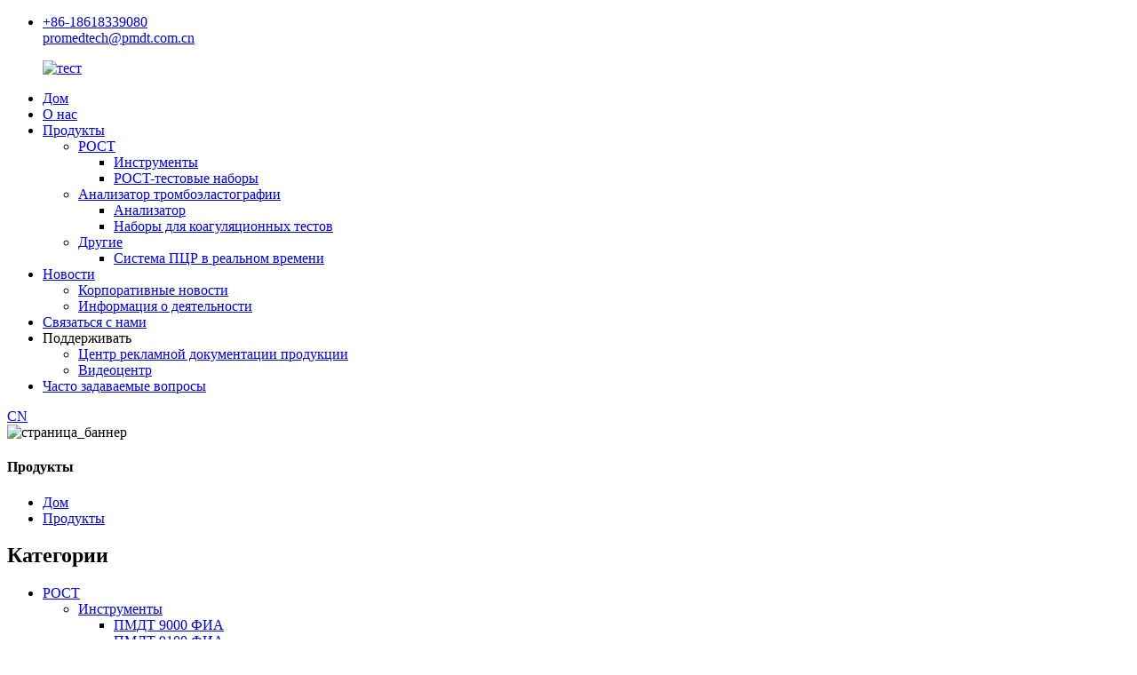

--- FILE ---
content_type: text/html
request_url: http://ru.pmdtbio.com/products/
body_size: 23240
content:
<!DOCTYPE html> <html dir="ltr" lang="ru"> <head> <meta http-equiv="Content-Type" content="text/html; charset=UTF-8" /> <!-- Google Tag Manager --> <script>(function(w,d,s,l,i){w[l]=w[l]||[];w[l].push({'gtm.start':
new Date().getTime(),event:'gtm.js'});var f=d.getElementsByTagName(s)[0],
j=d.createElement(s),dl=l!='dataLayer'?'&l='+l:'';j.async=true;j.src=
'https://www.googletagmanager.com/gtm.js?id='+i+dl;f.parentNode.insertBefore(j,f);
})(window,document,'script','dataLayer','GTM-P5G2JH7');</script> <!-- End Google Tag Manager -->  <title>Производители продукции - Китайская фабрика и поставщики продукции</title> <meta name="viewport" content="width=device-width,initial-scale=1,minimum-scale=1,maximum-scale=1,user-scalable=no"> <link rel="apple-touch-icon-precomposed" href=""> <meta name="format-detection" content="telephone=no"> <meta name="apple-mobile-web-app-capable" content="yes"> <meta name="apple-mobile-web-app-status-bar-style" content="black"> <link href="//cdn.globalso.com/pmdtbio/style/global/style.css" rel="stylesheet" onload="this.onload=null;this.rel='stylesheet'"> <link href="//cdn.globalso.com/pmdtbio/style/public/public.css" rel="stylesheet" onload="this.onload=null;this.rel='stylesheet'"> <script src="https://cdn.globalso.com/lite-yt-embed.js"></script> <link href="https://cdn.globalso.com/lite-yt-embed.css" rel="stylesheet" onload="this.onload=null;this.rel='stylesheet'"> <link rel="shortcut icon" href="//cdn.globalso.com/pmdtbio/61b0d69d.png" /> <link rel="canonical" href="https://www.pmdtbio.com/products/" /> <meta name="description" content="Производители продукции, фабрики, поставщики из Китая. Мы рассчитываем на сотрудничество с вами на основе взаимной дополнительной выгоды и общего развития.Мы никогда не разочаруем вас." /> <link href="//cdn.globalso.com/hide_search.css" rel="stylesheet"/><link href="//www.pmdtbio.com/style/ru.html.css" rel="stylesheet"/><link rel="alternate" hreflang="ru" href="http://ru.pmdtbio.com/" /></head> <body> <!-- Google Tag Manager (noscript) --> <noscript><iframe src="https://www.googletagmanager.com/ns.html?id=GTM-P5G2JH7" height="0" width="0" style="display:none;visibility:hidden"></iframe></noscript> <!-- End Google Tag Manager (noscript) --> <div class="container">     <!-- web_head start --> <div class="head_contact">     <div class="layout">         <ul class="head_contact_box">             <li class="head_contact_box_left">                             <div class="head_phone"><i class="fa fa-phone"></i><a href="tel:+86-18618339080">+86-18618339080</a></div>                                         <div class="head_email"><i class="fa fa-email"></i><a href="mailto:promedtech@pmdt.com.cn">promedtech@pmdt.com.cn</a></div>                         </li>             <!--<li class="head_contact_box_right">-->             <!---->             <!--    <div class="head_whatsapp"><i class="fa fa-whatsapp"></i><a href="https://api.whatsapp.com/send?phone="></a></div>-->             <!---->             <!--</li>-->         </ul>     </div> </div>       <header class="web_head">          <div class="head_layout">       <div class="layout">         <figure class="logo"> <a href="/">			<img src="//cdn.globalso.com/pmdtbio/test.png" alt="тест"> 				</a></figure>         <nav class="nav_wrap">           <ul class="head_nav">            <li><a href="/">Дом</a></li> <li><a href="/about-us/">О нас</a></li> <li class="nav-current"><a href="/products/">Продукты</a> <ul class="sub-menu"> 	<li><a href="/poct-products/">POCT</a> 	<ul class="sub-menu"> 		<li><a href="/instruments/">Инструменты</a></li> 		<li><a href="/test-kits/">POCT-тестовые наборы</a></li> 	</ul> </li> 	<li><a href="/thrombelastography-analyzer/">Анализатор тромбоэластографии</a> 	<ul class="sub-menu"> 		<li><a href="/analyzer/">Анализатор</a></li> 		<li><a href="/test-kits-thrombelastography-analyzer/">Наборы для коагуляционных тестов</a></li> 	</ul> </li> 	<li><a href="/others/">Другие</a> 	<ul class="sub-menu"> 		<li><a href="/real-time-pcr-system/">Система ПЦР в реальном времени</a></li> 	</ul> </li> </ul> </li> <li><a href="/news/">Новости</a> <ul class="sub-menu"> 	<li><a href="/news_catalog/corporate-news/">Корпоративные новости</a></li> 	<li><a href="/news_catalog/activity-information/">Информация о деятельности</a></li> </ul> </li> <li><a href="/contact-us/">Связаться с нами</a></li> <li><a>Поддерживать</a> <ul class="sub-menu"> 	<li><a href="/product-promotional-documents-center/">Центр рекламной документации продукции</a></li> 	<li><a href="/video-center/">Видеоцентр</a></li> </ul> </li> <li><a href="/faqs/">Часто задаваемые вопросы</a></li>           </ul>           <div id="btn-search" class="btn--search"></div>           <!--change-language-->           <!--<div class="change-language ensemble">   <div class="change-language-info">     <div class="change-language-title medium-title">        <div class="language-flag language-flag-en"><a href="https://www.pmdtbio.com/"><b class="country-flag"></b><span>English</span>         </div>        </a>     </div> 	<div class="change-language-cont sub-content">         <div class="empty"></div>     </div>   </div> </div> <!--theme260-->             <!--change-language theme436-->            <!--<div class="cnimgs"><img src="//www.pmdtbio.com/uploads/11.png"><a  href="https://www.pmdt.com.cn">CN</a></div>-->           <div class="cnimgs"><a href="https://www.pmdt.com.cn">CN</a></div>         </nav>       </div>     </div>   </header>     <!--// web_head end -->    <!-- sys_sub_head --> 	  <section class="sys_sub_head">     <div class="head_bn_item"><img src="//cdn.globalso.com/pmdtbio/style/global/img/demo/page_banner.jpg" alt="страница_баннер"></div>     <section class="path_bar"> 	 <section class="layout">       <h1 class="pagnation_title">Продукты</h1>       <ul>       <li> <a itemprop="breadcrumb" href="/">Дом</a></li><li> <a href="#">Продукты</a></li>       </ul>     </section>   </section>   </section>  <section class="web_main page_main">   <div class="layout">     <aside class="aside">   <section class="aside-wrap">     <section class="side-widget">     <div class="side-tit-bar">         <h2 class="side-tit">Категории</h2>     </div>     <ul class="side-cate">       <li><a href="/poct-products/">POCT</a> <ul class="sub-menu"> 	<li><a href="/instruments/">Инструменты</a> 	<ul class="sub-menu"> 		<li><a href="/pmdt-9000-fia/">ПМДТ 9000 ФИА</a></li> 		<li><a href="/pmdt-9100-fia/">ПМДТ 9100 ФИА</a></li> 	</ul> </li> 	<li><a href="/test-kits/">POCT-тестовые наборы</a> 	<ul class="sub-menu"> 		<li><a href="/cardiovascular/">Сердечно-сосудистый</a></li> 		<li><a href="/digestion/">Пищеварение</a></li> 		<li><a href="/fertility/">Фертильность</a></li> 		<li><a href="/healthcare/">Здравоохранение</a></li> 		<li><a href="/inflammation/">Воспаление</a></li> 		<li><a href="/respiratory-tract/">Дыхательные пути</a></li> 		<li><a href="/thyroid-homone/">Гомон щитовидной железы</a></li> 		<li><a href="/tumor/">Опухоль</a></li> 	</ul> </li> </ul> </li> <li><a href="/thrombelastography-analyzer/">Анализатор тромбоэластографии</a> <ul class="sub-menu"> 	<li><a href="/analyzer/">Анализатор</a> 	<ul class="sub-menu"> 		<li><a href="/cwps8000-thrombelastography-analyzer/">CWPS8000 Анализатор тромбоэластографии</a></li> 		<li><a href="/cwps8800-thrombelastography-analyzer/">CWPS8800 Анализатор тромбоэластографии</a></li> 	</ul> </li> 	<li><a href="/test-kits-thrombelastography-analyzer/">Наборы для коагуляционных тестов</a> 	<ul class="sub-menu"> 		<li><a href="/activation-of-blood-coagulation-test/">Активация теста на свертывание крови</a></li> 		<li><a href="/platelet-aggregation-function-test-aa-activated-pathway/">Тест функции агрегации тромбоцитов (путь, активируемый АК)</a></li> 		<li><a href="/platelet-aggregation-function-test-aaadp/">Тест функции агрегации тромбоцитов (AA&amp;ADP)</a></li> 		<li><a href="/platelet-aggregation-function-test-adp-activated-pathway/">Тест функции агрегации тромбоцитов (путь, активируемый АДФ)</a></li> 		<li><a href="/thrombelastograph-general-cup-test/">Тест на тромбеластографе (Общий кубок)</a></li> 		<li><a href="/thrombelastograph-heparinase-cup-test/">Тест на тромбеластографе (чашка с гепариназой)</a></li> 	</ul> </li> </ul> </li> <li><a href="/others/">Другие</a> <ul class="sub-menu"> 	<li><a href="/real-time-pcr-system/">Система ПЦР в реальном времени</a></li> </ul> </li>     </ul>   </section>   <div class="side-widget"> 	 <div class="side-product-items">    <div class="side-tit-bar">         <h2 class="side-tit">Продукт</h2>     </div>               <div class="items_content">                                 <div class="side_slider">                                     <ul class="swiper-wrapper"> 				                   <li class="swiper-slide gm-sep side_product_item">                     <figure > <a href="/thrombelastograph-hemostasis-analyzer-2-product/" class="item-img"><img src="//cdn.globalso.com/pmdtbio/2-300x300.png" alt="Анализатор гемостаза тромбеластографа"></a>                       <figcaption>                         <h3 class="item_title"><a href="/thrombelastograph-hemostasis-analyzer-2-product/">Тромбеластограф Гемостаз...</a></h3>                        </figcaption>                     </figure> 					</li> 					                   <li class="swiper-slide gm-sep side_product_item">                     <figure > <a href="/thrombelastograph-hemostasis-analyzer-product/" class="item-img"><img src="//cdn.globalso.com/pmdtbio/1-300x300.png" alt="Анализатор гемостаза тромбеластографа"></a>                       <figcaption>                         <h3 class="item_title"><a href="/thrombelastograph-hemostasis-analyzer-product/">Тромбеластограф Гемостаз...</a></h3>                        </figcaption>                     </figure> 					</li> 					                   <li class="swiper-slide gm-sep side_product_item">                     <figure > <a href="/fluorescence-immunochromatography-analyzer-12-channelsmultichannel-pmdt9100-product/" class="item-img"><img src="//cdn.globalso.com/pmdtbio/Fluorescence-immunochromatography-analyzer-300x300.png" alt="Анализатор флуоресцентной иммунохроматографии"></a>                       <figcaption>                         <h3 class="item_title"><a href="/fluorescence-immunochromatography-analyzer-12-channelsmultichannel-pmdt9100-product/">Флуоресцентный иммунохромат...</a></h3>                        </figcaption>                     </figure> 					</li> 					                   <li class="swiper-slide gm-sep side_product_item">                     <figure > <a href="/fluorescence-immunochromatography-analyzer-pmdt9000-product/" class="item-img"><img src="//cdn.globalso.com/pmdtbio/Fluorescence-immunochromatography-analyzer2-300x300.png" alt="Анализатор флуоресцентной иммунохроматографии"></a>                       <figcaption>                         <h3 class="item_title"><a href="/fluorescence-immunochromatography-analyzer-pmdt9000-product/">Флуоресцентный иммунохромат...</a></h3>                        </figcaption>                     </figure> 					</li> 					                </ul> 				 </div>                 <div class="btn-prev"></div>                 <div class="btn-next"></div>               </div>             </div>    </div>           </section> </aside>    <section class="main">       <div class="product-list">   <ul class="product_list_items">    <li class="product_list_item">             <figure>               <span class="item_img"><img src="//cdn.globalso.com/pmdtbio/h1-300x300.jpg" alt="Комбинированный экспресс-тест на вирус гриппа А и антиген вируса гриппа В"><a href="/influenza-a-virus-and-influenza-b-virus-antigen-combined-rapid-test-product/" title="Influenza A virus and Influenza B Virus Antigen Combined Rapid Test"></a> </span>               <figcaption> 			  <div class="item_information">                      <h3 class="item_title"><a href="/influenza-a-virus-and-influenza-b-virus-antigen-combined-rapid-test-product/" title="Influenza A virus and Influenza B Virus Antigen Combined Rapid Test">Комбинированный экспресс-тест на вирус гриппа А и антиген вируса гриппа В</a></h3>                 <div class="item_info"><p>Спецификация: 10 тестов/набор; 20 тестов/набор; 50 тестов/набор.</p> <p>Клиническое значение: Обнаружение антител к вирусу гриппа А, вирусу гриппа А у больных.</p> <p>Параметр производительности: образец: мазок из носа</p> <p>КВ&lt;15%</p> <p>Время обнаружения (мин): 15 мин.</p> <p>Инструменты: Нет</p> <p> </p> <div class="TnITTtw-fp-collapsed-button" style="display: block;"></div> <p><textarea id="BFI_DATA" style="width: 1px; height: 1px; display: none;"></textarea></p> <div class="LTRStyle" id="WidgetFloaterPanels" style="display: none; text-align: left; direction: ltr; visibility: hidden;" translate="no"> <div id="WidgetFloater" style="display: none;" onmouseover="Microsoft.Translator.OnMouseOverFloater()" onmouseout="Microsoft.Translator.OnMouseOutFloater()"> <div id="WidgetLogoPanel"><span id="WidgetTranslateWithSpan"><span>ПЕРЕВОДИТЬ с</span><img id="FloaterLogo" alt="" /></span> <span id="WidgetCloseButton" title="Exit Translation" onclick="Microsoft.Translator.FloaterOnClose()">x</span></div> <div id="LanguageMenuPanel"> <div class="DDStyle_outer"><input id="LanguageMenu_svid" style="display: none;" onclick="this.select()" type="text" autocomplete="on" name="LanguageMenu_svid" value="en" /> <input id="LanguageMenu_textid" style="display: none;" onclick="this.select()" type="text" autocomplete="on" name="LanguageMenu_textid" /> <span class="DDStyle" id="__LanguageMenu_header" tabindex="0" onclick="return LanguageMenu &amp;&amp; !LanguageMenu.Show('__LanguageMenu_popup', event);" onkeydown="return LanguageMenu &amp;&amp; !LanguageMenu.Show('__LanguageMenu_popup', event);">Английский</span></p> <div style="position: relative; text-align: left; left: 0;"> <div style="position: absolute; ;left: 0px;"> <div class="DDStyle" id="__LanguageMenu_popup" style="display: none;"> <table id="LanguageMenu" border="0"> <tbody> <tr> <td><a tabindex="-1" onclick="return LanguageMenu.onclick('ar');" href="#ar">арабский</a></td> <td><a tabindex="-1" onclick="return LanguageMenu.onclick('he');" href="#he">иврит</a></td> <td><a tabindex="-1" onclick="return LanguageMenu.onclick('pl');" href="#pl">Польский</a></td> </tr> <tr> <td><a tabindex="-1" onclick="return LanguageMenu.onclick('bg');" href="#bg">болгарский</a></td> <td><a tabindex="-1" onclick="return LanguageMenu.onclick('hi');" href="#hi">хинди</a></td> <td><a tabindex="-1" onclick="return LanguageMenu.onclick('pt');" href="#pt">португальский</a></td> </tr> <tr> <td><a tabindex="-1" onclick="return LanguageMenu.onclick('ca');" href="#ca">каталонский</a></td> <td><a tabindex="-1" onclick="return LanguageMenu.onclick('mww');" href="#mww">Хмонг Доу</a></td> <td><a tabindex="-1" onclick="return LanguageMenu.onclick('ro');" href="#ro">румынский</a></td> </tr> <tr> <td><a tabindex="-1" onclick="return LanguageMenu.onclick('zh-CHS');" href="#zh-CHS">Китайский упрощенный</a></td> <td><a tabindex="-1" onclick="return LanguageMenu.onclick('hu');" href="#hu">Венгерский</a></td> <td><a tabindex="-1" onclick="return LanguageMenu.onclick('ru');" href="#ru">Русский</a></td> </tr> <tr> <td><a tabindex="-1" onclick="return LanguageMenu.onclick('zh-CHT');" href="#zh-CHT">Китайский традиционный</a></td> <td><a tabindex="-1" onclick="return LanguageMenu.onclick('id');" href="#id">индонезийский</a></td> <td><a tabindex="-1" onclick="return LanguageMenu.onclick('sk');" href="#sk">словацкий</a></td> </tr> <tr> <td><a tabindex="-1" onclick="return LanguageMenu.onclick('cs');" href="#cs">Чешский</a></td> <td><a tabindex="-1" onclick="return LanguageMenu.onclick('it');" href="#it">итальянский</a></td> <td><a tabindex="-1" onclick="return LanguageMenu.onclick('sl');" href="#sl">словенский</a></td> </tr> <tr> <td><a tabindex="-1" onclick="return LanguageMenu.onclick('da');" href="#da">датский</a></td> <td><a tabindex="-1" onclick="return LanguageMenu.onclick('ja');" href="#ja">Японский</a></td> <td><a tabindex="-1" onclick="return LanguageMenu.onclick('es');" href="#es">испанский</a></td> </tr> <tr> <td><a tabindex="-1" onclick="return LanguageMenu.onclick('nl');" href="#nl">Голландский</a></td> <td><a tabindex="-1" onclick="return LanguageMenu.onclick('tlh');" href="#tlh">клингонский</a></td> <td><a tabindex="-1" onclick="return LanguageMenu.onclick('sv');" href="#sv">Шведский</a></td> </tr> <tr> <td><a tabindex="-1" onclick="return LanguageMenu.onclick('en');" href="#en">Английский</a></td> <td><a tabindex="-1" onclick="return LanguageMenu.onclick('ko');" href="#ko">Корейский</a></td> <td><a tabindex="-1" onclick="return LanguageMenu.onclick('th');" href="#th">тайский</a></td> </tr> <tr> <td><a tabindex="-1" onclick="return LanguageMenu.onclick('et');" href="#et">эстонский</a></td> <td><a tabindex="-1" onclick="return LanguageMenu.onclick('lv');" href="#lv">Латышский</a></td> <td><a tabindex="-1" onclick="return LanguageMenu.onclick('tr');" href="#tr">турецкий</a></td> </tr> <tr> <td><a tabindex="-1" onclick="return LanguageMenu.onclick('fi');" href="#fi">финский</a></td> <td><a tabindex="-1" onclick="return LanguageMenu.onclick('lt');" href="#lt">Литовский</a></td> <td><a tabindex="-1" onclick="return LanguageMenu.onclick('uk');" href="#uk">украинец</a></td> </tr> <tr> <td><a tabindex="-1" onclick="return LanguageMenu.onclick('fr');" href="#fr">Французский</a></td> <td><a tabindex="-1" onclick="return LanguageMenu.onclick('ms');" href="#ms">малайский</a></td> <td><a tabindex="-1" onclick="return LanguageMenu.onclick('ur');" href="#ur">урду</a></td> </tr> <tr> <td><a tabindex="-1" onclick="return LanguageMenu.onclick('de');" href="#de">Немецкий</a></td> <td><a tabindex="-1" onclick="return LanguageMenu.onclick('mt');" href="#mt">мальтийский</a></td> <td><a tabindex="-1" onclick="return LanguageMenu.onclick('vi');" href="#vi">вьетнамский</a></td> </tr> <tr> <td><a tabindex="-1" onclick="return LanguageMenu.onclick('el');" href="#el">греческий</a></td> <td><a tabindex="-1" onclick="return LanguageMenu.onclick('no');" href="#no">Норвежский</a></td> <td><a tabindex="-1" onclick="return LanguageMenu.onclick('cy');" href="#cy">валлийский</a></td> </tr> <tr> <td><a tabindex="-1" onclick="return LanguageMenu.onclick('ht');" href="#ht">гаитянский креольский</a></td> <td><a tabindex="-1" onclick="return LanguageMenu.onclick('fa');" href="#fa">персидский</a></td> <td></td> </tr> </tbody> </table> <p><img style="height: 7px; width: 17px; border-width: 0px; left: 20px;" alt="" /></div> </div> </div> </div> <p><script type="text/javascript">// <![CDATA[
 var LanguageMenu; var LanguageMenu_keys=["ar","bg","ca","zh-CHS","zh-CHT","cs","da","nl","en","et","fi","fr","de","el","ht","he","hi","mww","hu","id","it","ja","tlh","ko","lv","lt","ms","mt","no","fa","pl","pt","ro","ru","sk","sl","es","sv","th","tr","uk","ur","vi","cy"]; var LanguageMenu_values=["Arabic","Bulgarian","Catalan","Chinese Simplified","Chinese Traditional","Czech","Danish","Dutch","English","Estonian","Finnish","French","German","Greek","Haitian Creole","Hebrew","Hindi","Hmong Daw","Hungarian","Indonesian","Italian","Japanese","Klingon","Korean","Latvian","Lithuanian","Malay","Maltese","Norwegian","Persian","Polish","Portuguese","Romanian","Russian","Slovak","Slovenian","Spanish","Swedish","Thai","Turkish","Ukrainian","Urdu","Vietnamese","Welsh"]; var LanguageMenu_callback=function(){ }; var LanguageMenu_popupid='__LanguageMenu_popup'; 
// ]]&gt;</script></div> <div id="CTFLinksPanel"><span id="ExternalLinksPanel"><a id="HelpLink" title="Help" href="https://go.microsoft.com/?linkid=9722454" target="_blank"> <img id="HelpImg" alt="" /></a> <a id="EmbedLink" title="Get this widget for your own site" href="javascript:Microsoft.Translator.FloaterShowEmbed()"> <img id="EmbedImg" alt="" /></a> <a id="ShareLink" title="Share translated page with friends" href="javascript:Microsoft.Translator.FloaterShowSharePanel()"> <img id="ShareImg" alt="" /></a> </span></div> <div id="FloaterProgressBar"></div> </div> <div id="WidgetFloaterCollapsed" style="display: none;" onmouseover="Microsoft.Translator.OnMouseOverFloater()"><span>ПЕРЕВОДИТЬ с</span><img id="CollapsedLogoImg" alt="" /></div> <div id="FloaterSharePanel" style="display: none;"> <div id="ShareTextDiv"><span id="ShareTextSpan">СКОПИРУЙТЕ URL-адрес НИЖЕ</span></div> <div id="ShareTextboxDiv"><input id="ShareTextbox" onclick="this.select()" type="text" name="ShareTextbox" readonly="readonly" /> <!--a id="TwitterLink" title="Share on Twitter"> <img id="TwitterImg" /></a> <a-- id="FacebookLink" title="Share on Facebook"> <img id="FacebookImg" /></a--> <a id="EmailLink" title="Email this translation"></a> <img id="EmailImg" alt="" /></div> <div id="ShareFooter"><span id="ShareHelpSpan"><a id="ShareHelpLink"></a> <img id="ShareHelpImg" alt="" /></span> <span id="ShareBackSpan"><a id="ShareBack" title="Back To Translation" href="javascript:Microsoft.Translator.FloaterOnShareBackClick()">Назад</a></span></div> <p><input id="EmailSubject" type="hidden" name="EmailSubject" value="Check out this page in {0} translated from {1}" /> <input id="EmailBody" type="hidden" name="EmailBody" value="Translated: {0}%0d%0aOriginal: {1}%0d%0a%0d%0aAutomatic translation powered by Microsoft® Translator%0d%0ahttp://www.bing.com/translator?ref=MSTWidget" /> <input id="ShareHelpText" type="hidden" value="This link allows visitors to launch this page and automatically translate it to {0}." /></div> <div id="FloaterEmbed" style="display: none;"> <div id="EmbedTextDiv"><span id="EmbedTextSpan">ВСТРАИВАЙТЕ ФРАГМЕНТ НИЖЕ НА СВОЙ САЙТ</span> <a id="EmbedHelpLink" title="Copy this code and place it into your HTML."></a> <img id="EmbedHelpImg" alt="" /></div> <div id="EmbedTextboxDiv"><input id="EmbedSnippetTextBox" onclick="this.select()" type="text" name="EmbedSnippetTextBox" readonly="readonly" value="&lt;div id='MicrosoftTranslatorWidget' class='Dark' style='color:white;background-color:#555555'&gt;&lt;/div&gt;&lt;script type='text/javascript'&gt;setTimeout(function(){var s=document.createElement('script');s.type='text/javascript';s.charset='UTF-8';s.src=((location &amp;&amp; location.href &amp;&amp; location.href.indexOf('https') == 0)?'https://ssl.microsofttranslator.com':'http://www.microsofttranslator.com')+'/ajax/v3/WidgetV3.ashx?siteData=ueOIGRSKkd965FeEGM5JtQ**&amp;ctf=true&amp;ui=true&amp;settings=manual&amp;from=en';var p=document.getElementsByTagName('head')[0]||document.documentElement;p.insertBefore(s,p.firstChild); },0);&lt;/script&gt;" /></div> <div id="EmbedNoticeDiv"><span id="EmbedNoticeSpan">Включите функции совместной работы и настройте виджет:<a href="http://www.bing.com/widget/translator" target="_blank">Портал Bing для веб-мастеров</a></span></div> <div id="EmbedFooterDiv"><span id="EmbedBackSpan"><a title="Back To Translation" href="javascript:Microsoft.Translator.FloaterOnEmbedBackClick()">Назад</a></span></div> </div> <p><script type="text/javascript">// <![CDATA[
 var intervalId = setInterval(function () { if (MtPopUpList) { LanguageMenu = new MtPopUpList(); var langMenu = document.getElementById(LanguageMenu_popupid); var origLangDiv = document.createElement("div"); origLangDiv.id = "OriginalLanguageDiv"; origLangDiv.innerHTML = "<span id='OriginalTextSpan'>ORIGINAL: </span><span id='OriginalLanguageSpan'></span>"; langMenu.appendChild(origLangDiv); LanguageMenu.Init('LanguageMenu', LanguageMenu_keys, LanguageMenu_values, LanguageMenu_callback, LanguageMenu_popupid); window["LanguageMenu"] = LanguageMenu; clearInterval(intervalId); } }, 1); 
// ]]&gt;</script></div> <div class="TnITTtw-fp-collapsed-button" style="display: block;"></div> <div class="TnITTtw-mate-fp-bar" style="z-index: 2; width: 0px; height: 0px; opacity: 0; display: none;" translate="no"> <div class="TnITTtw-hide-fp-bar" style="display: none;"></div> <div class="TnITTtw-current-page-lang" style="display: none;">此页面的语言为英语</div> <div class="TnITTtw-cta-button-layout" style="display: none;"> <div class="TnITTtw-spinner"></div> <div class="TnITTtw-mw-button TnITTtw-fp-translate TnITTtw-high-cta" style="display: none;">翻译为中文（简体）</div> </div> <div class="TnITTtw-change-language TnITTtw-select" style="display: none;" data-for-serial="3"></div> <div class="TnITTtw-stop-fp"></div> <div class="TnITTtw-toggle-iphone-settings" style="display: none;"></div> <div class="TnITTtw-ui_selector" style="display: none;"> <div class="TnITTtw-options-arrow"></div> <div class="TnITTtw-options TnITTtw-opt-3 TnITTtw-standalone" style="display: none; z-index: 998;" data-serial="3"> <div class="TnITTtw-dd-search"><input class="TnITTtw-dd-input" type="text" placeholder="搜索" data-dir="to" data-width="NaN" /></div> <div id="selVisibleScroll-3"> <div id="selEntireScroll-3"> <div class="TnITTtw-inner-options-layout"> <ul class="TnITTtw-list"> <li class="lang-zh-CN TnITTtw-option_selected"><span class="lang-zh-CN" id="lang-zh-CN">中文（简体）</span></li> <li class="lang-zh-TW TnITTtw-option"><span class="lang-zh-TW" id="lang-zh-TW">中文（繁体）</span></li> <li class="lang-da TnITTtw-option"><span class="lang-da" id="lang-da">丹麦语</span></li> <li class="lang-uk TnITTtw-option"><span class="lang-uk" id="lang-uk">乌克兰语</span></li> <li class="lang-ur TnITTtw-option"><span class="lang-ur" id="lang-ur">乌尔都语</span></li> <li class="lang-hy TnITTtw-option"><span class="lang-hy" id="lang-hy">亚美尼亚语</span></li> <li class="lang-ru TnITTtw-option"><span class="lang-ru" id="lang-ru">俄语</span></li> <li class="lang-bg TnITTtw-option"><span class="lang-bg" id="lang-bg">保加利亚语</span></li> <li class="lang-hr TnITTtw-option"><span class="lang-hr" id="lang-hr">克罗地亚语</span></li> <li class="lang-is TnITTtw-option"><span class="lang-is" id="lang-is">冰岛语</span></li> <li class="lang-ca TnITTtw-option"><span class="lang-ca" id="lang-ca">加泰罗尼亚语</span></li> <li class="lang-hu TnITTtw-option"><span class="lang-hu" id="lang-hu">匈牙利语</span></li> <li class="lang-kn TnITTtw-option"><span class="lang-kn" id="lang-kn">卡纳达语</span></li> <li class="lang-hi TnITTtw-option"><span class="lang-hi" id="lang-hi">印地语</span></li> <li class="lang-id TnITTtw-option"><span class="lang-id" id="lang-id">印尼语</span></li> <li class="lang-gu TnITTtw-option"><span class="lang-gu" id="lang-gu">古吉拉特语</span></li> <li class="lang-kk TnITTtw-option"><span class="lang-kk" id="lang-kk">哈萨克语</span></li> <li class="lang-tr TnITTtw-option"><span class="lang-tr" id="lang-tr">土耳其语</span></li> <li class="lang-cy TnITTtw-option"><span class="lang-cy" id="lang-cy">威尔士语</span></li> <li class="lang-bn TnITTtw-option"><span class="lang-bn" id="lang-bn">孟加拉语</span></li> <li class="lang-ne TnITTtw-option"><span class="lang-ne" id="lang-ne">尼泊尔语</span></li> <li class="lang-af TnITTtw-option"><span class="lang-af" id="lang-af">布尔语(南非荷兰语)</span></li> <li class="lang-iw TnITTtw-option"><span class="lang-iw" id="lang-iw">希伯来语</span></li> <li class="lang-el TnITTtw-option"><span class="lang-el" id="lang-el">希腊语</span></li> <li class="lang-ku TnITTtw-option"><span class="lang-ku" id="lang-ku">库尔德语</span></li> <li class="lang-de TnITTtw-option"><span class="lang-de" id="lang-de">德语</span></li> <li class="lang-it TnITTtw-option"><span class="lang-it" id="lang-it">意大利语</span></li> <li class="lang-lv TnITTtw-option"><span class="lang-lv" id="lang-lv">拉脱维亚语</span></li> <li class="lang-no TnITTtw-option"><span class="lang-no" id="lang-no">挪威语</span></li> <li class="lang-cs TnITTtw-option"><span class="lang-cs" id="lang-cs">捷克语</span></li> <li class="lang-sk TnITTtw-option"><span class="lang-sk" id="lang-sk">斯洛伐克语</span></li> <li class="lang-sl TnITTtw-option"><span class="lang-sl" id="lang-sl">斯洛文尼亚语</span></li> <li class="lang-pa TnITTtw-option"><span class="lang-pa" id="lang-pa">旁遮普语</span></li> <li class="lang-ja TnITTtw-option"><span class="lang-ja" id="lang-ja">日语</span></li> <li class="lang-ps TnITTtw-option"><span class="lang-ps" id="lang-ps">普什图语</span></li> <li class="lang-mi TnITTtw-option"><span class="lang-mi" id="lang-mi">毛利语</span></li> <li class="lang-fr TnITTtw-option"><span class="lang-fr" id="lang-fr">法语</span></li> <li class="lang-pl TnITTtw-option"><span class="lang-pl" id="lang-pl">波兰语</span></li> <li class="lang-fa TnITTtw-option"><span class="lang-fa" id="lang-fa">波斯语</span></li> <li class="lang-te TnITTtw-option"><span class="lang-te" id="lang-te">泰卢固语</span></li> <li class="lang-ta TnITTtw-option"><span class="lang-ta" id="lang-ta">泰米尔语</span></li> <li class="lang-th TnITTtw-option"><span class="lang-th" id="lang-th">泰语</span></li> <li class="lang-ht TnITTtw-option"><span class="lang-ht" id="lang-ht">海地克里奥尔语</span></li> <li class="lang-et TnITTtw-option"><span class="lang-et" id="lang-et">爱沙尼亚语</span></li> <li class="lang-sv TnITTtw-option"><span class="lang-sv" id="lang-sv">瑞典语</span></li> <li class="lang-lt TnITTtw-option"><span class="lang-lt" id="lang-lt">立陶宛语</span></li> <li class="lang-my TnITTtw-option"><span class="lang-my" id="lang-my">缅甸语</span></li> <li class="lang-ro TnITTtw-option"><span class="lang-ro" id="lang-ro">罗马尼亚语</span></li> <li class="lang-lo TnITTtw-option"><span class="lang-lo" id="lang-lo">老挝语</span></li> <li class="lang-fi TnITTtw-option"><span class="lang-fi" id="lang-fi">芬兰语</span></li> <li class="lang-en TnITTtw-option"><span class="lang-en" id="lang-en">英语</span></li> <li class="lang-nl TnITTtw-option"><span class="lang-nl" id="lang-nl">荷兰语</span></li> <li class="lang-sm TnITTtw-option"><span class="lang-sm" id="lang-sm">萨摩亚语</span></li> <li class="lang-pt TnITTtw-option"><span class="lang-pt" id="lang-pt">葡萄牙语</span></li> <li class="lang-es TnITTtw-option"><span class="lang-es" id="lang-es">西班牙语</span></li> <li class="lang-vi TnITTtw-option"><span class="lang-vi" id="lang-vi">越南语</span></li> <li class="lang-az TnITTtw-option"><span class="lang-az" id="lang-az">阿塞拜疆语</span></li> <li class="lang-am TnITTtw-option"><span class="lang-am" id="lang-am">阿姆哈拉语</span></li> <li class="lang-sq TnITTtw-option"><span class="lang-sq" id="lang-sq">阿尔巴尼亚语</span></li> <li class="lang-ar TnITTtw-option"><span class="lang-ar" id="lang-ar">阿拉伯语</span></li> <li class="lang-ko TnITTtw-option"><span class="lang-ko" id="lang-ko">韩语</span></li> <li class="lang-mg TnITTtw-option"><span class="lang-mg" id="lang-mg">马尔加什语</span></li> <li class="lang-mr TnITTtw-option"><span class="lang-mr" id="lang-mr">马拉地语</span></li> <li class="lang-ml TnITTtw-option"><span class="lang-ml" id="lang-ml">马拉雅拉姆语</span></li> <li class="lang-ms TnITTtw-option"><span class="lang-ms" id="lang-ms">马来语</span></li> <li class="lang-mt TnITTtw-option"><span class="lang-mt" id="lang-mt">马耳他语</span></li> <li class="lang-km TnITTtw-option"><span class="lang-km" id="lang-km">高棉语</span></li> </ul> </div> </div> <div id="sel-scrollbar-3"></div> </div> </div> </div> <div class="TnITTtw-fp-options" style="display: none;"><input id="TnITTtw-always-translate" style="display: none;" type="checkbox" readonly="readonly" /><label class="TnITTtw-always-translate-label TnITTtw-not-pro" style="display: none;" for="TnITTtw-always-translate"><span class="TnITTtw-always-translate-inner-label" style="display: none;">随时将英语翻译为中文(简体)</span><span class="TnITTtw-pro-label" style="display: none;">ПРО</span></label> <br style="display: none;" /> <input id="TnITTtw-never-translate-lang" style="display: none;" type="checkbox" /><label class="TnITTtw-never-translate-lang-label" style="display: none;" for="TnITTtw-never-translate-lang">一律不翻译英语</label> <br style="display: none;" /> <input id="TnITTtw-never-translate-site" style="display: none;" type="checkbox" /><label class="TnITTtw-never-translate-site-label" style="display: none;" for="TnITTtw-never-translate-site">一律不翻译k863.goodao.net</label></div> </div> </div>                 </div>                 <div class="product_btns">                   <a href="javascript:" class="priduct_btn_inquiry add_email12">расследование</a><a href="/influenza-a-virus-and-influenza-b-virus-antigen-combined-rapid-test-product/" class="priduct_btn_detail">деталь</a>                 </div>               </figcaption>             </figure>           </li>    <li class="product_list_item">             <figure>               <span class="item_img"><img src="//cdn.globalso.com/pmdtbio/h-300x300.jpg" alt="Экспресс-тест ПРЛ"><a href="/prl-rapid-test-product/" title="PRL Rapid Test"></a> </span>               <figcaption> 			  <div class="item_information">                      <h3 class="item_title"><a href="/prl-rapid-test-product/" title="PRL Rapid Test">Экспресс-тест ПРЛ</a></h3>                 <div class="item_info"><p>Быстрый количественный тест на пролактин — это флуоресцентный иммуноанализ, используемый вместе с приборами PMDT FIA для количественного измерения пролактина (ПРЛ) в цельной крови, сыворотке или плазме человека.Тест используется в качестве вспомогательного средства для оценки эндокринной функции гипофиза.</p> </div>                 </div>                 <div class="product_btns">                   <a href="javascript:" class="priduct_btn_inquiry add_email12">расследование</a><a href="/prl-rapid-test-product/" class="priduct_btn_detail">деталь</a>                 </div>               </figcaption>             </figure>           </li>    <li class="product_list_item">             <figure>               <span class="item_img"><img src="//cdn.globalso.com/pmdtbio/e-300x300.jpg" alt="Экспресс-тест ЛГ"><a href="/lh-rapid-test-product/" title="LH Rapid Test"></a> </span>               <figcaption> 			  <div class="item_information">                      <h3 class="item_title"><a href="/lh-rapid-test-product/" title="LH Rapid Test">Экспресс-тест ЛГ</a></h3>                 <div class="item_info"><p>Быстрый количественный тест ЛГ — это флуоресцентный иммуноанализ, используемый вместе с системой PMDT FIA для количественного определения лютеинизирующего гормона (ЛГ) в цельной крови, сыворотке или плазме человека.Этот тест используется в качестве вспомогательного средства для диагностики цикла овуляции, преждевременной недостаточности яичников и гипоплазии гонад.</p> </div>                 </div>                 <div class="product_btns">                   <a href="javascript:" class="priduct_btn_inquiry add_email12">расследование</a><a href="/lh-rapid-test-product/" class="priduct_btn_detail">деталь</a>                 </div>               </figcaption>             </figure>           </li>    <li class="product_list_item">             <figure>               <span class="item_img"><img src="//cdn.globalso.com/pmdtbio/a-300x300.jpg" alt="Экспресс-тест ФСГ"><a href="/fsh-rapid-test-product/" title="FSH Rapid Test"></a> </span>               <figcaption> 			  <div class="item_information">                      <h3 class="item_title"><a href="/fsh-rapid-test-product/" title="FSH Rapid Test">Экспресс-тест ФСГ</a></h3>                 <div class="item_info"><p>Быстрый количественный тест ФСГ — это флуоресцентный иммуноанализ, используемый вместе с системой PMDT FIA для количественного измерения фолликулостимулирующего гормона (ФСГ) в цельной крови, сыворотке или плазме человека.Этот тест используется в качестве вспомогательного средства для оценки функций яичников в клинических условиях.</p> </div>                 </div>                 <div class="product_btns">                   <a href="javascript:" class="priduct_btn_inquiry add_email12">расследование</a><a href="/fsh-rapid-test-product/" class="priduct_btn_detail">деталь</a>                 </div>               </figcaption>             </figure>           </li>    <li class="product_list_item">             <figure>               <span class="item_img"><img src="//cdn.globalso.com/pmdtbio/f-300x300.jpg" alt="Комбинированный набор для быстрого обнаружения антигенов гриппа А, гриппа B, COVID-19 и респираторно-синцитиального вируса"><a href="/influenza-a-influenza-b-covid-19-and-respiratory-syncytial-virus-antigen-combo-rapid-detection-kit-product/" title="Influenza A, Influenza B, COVID-19 and Respiratory Syncytial Virus Antigen Combo Rapid Detection Kit"></a> </span>               <figcaption> 			  <div class="item_information">                      <h3 class="item_title"><a href="/influenza-a-influenza-b-covid-19-and-respiratory-syncytial-virus-antigen-combo-rapid-detection-kit-product/" title="Influenza A, Influenza B, COVID-19 and Respiratory Syncytial Virus Antigen Combo Rapid Detection Kit">Комбинированный набор для быстрого обнаружения антигенов гриппа А, гриппа B, COVID-19 и респираторно-синцитиального вируса</a></h3>                 <div class="item_info"><p>Спецификация: 10 тестов/набор; 20 тестов/набор; 50 тестов/набор.</p> <p>Клиническое значение: Обнаружение антител к гриппу А, гриппу В, COVID-19 и респираторно-синцитиальному вирусу у пациентов.</p> <p>Параметр производительности: образец: мазок из носа</p> <p>КВ&lt;15%</p> <p>Время обнаружения (мин): 15 мин.</p> <p>Инструменты: Нет</p> </div>                 </div>                 <div class="product_btns">                   <a href="javascript:" class="priduct_btn_inquiry add_email12">расследование</a><a href="/influenza-a-influenza-b-covid-19-and-respiratory-syncytial-virus-antigen-combo-rapid-detection-kit-product/" class="priduct_btn_detail">деталь</a>                 </div>               </figcaption>             </figure>           </li>    <li class="product_list_item">             <figure>               <span class="item_img"><img src="//cdn.globalso.com/pmdtbio/2-300x300.png" alt="Анализатор гемостаза тромбеластографа"><a href="/thrombelastograph-hemostasis-analyzer-2-product/" title="Thrombelastograph Hemostasis Analyzer"></a> </span>               <figcaption> 			  <div class="item_information">                      <h3 class="item_title"><a href="/thrombelastograph-hemostasis-analyzer-2-product/" title="Thrombelastograph Hemostasis Analyzer">Анализатор гемостаза тромбеластографа</a></h3>                 <div class="item_info"><p>（1）РЕФМДНЕ-02</p> <p>Параметр производительности:</p> <p>Требования к питанию: AC220, 50 Гц</p> <p>Дозировка образца: Цельная кровь</p> <p>Количество каналов: 4</p> <p>Время обнаружения (мин): ≥30 мин.</p> <p>Размер: 255*198*315 мм</p> <p>Применимое отделение: лаборатория, отделение интенсивной терапии, отделение интенсивной терапии.</p> </div>                 </div>                 <div class="product_btns">                   <a href="javascript:" class="priduct_btn_inquiry add_email12">расследование</a><a href="/thrombelastograph-hemostasis-analyzer-2-product/" class="priduct_btn_detail">деталь</a>                 </div>               </figcaption>             </figure>           </li>    <li class="product_list_item">             <figure>               <span class="item_img"><img src="//cdn.globalso.com/pmdtbio/1-300x300.png" alt="Анализатор гемостаза тромбеластографа"><a href="/thrombelastograph-hemostasis-analyzer-product/" title="Thrombelastograph Hemostasis Analyzer"></a> </span>               <figcaption> 			  <div class="item_information">                      <h3 class="item_title"><a href="/thrombelastograph-hemostasis-analyzer-product/" title="Thrombelastograph Hemostasis Analyzer">Анализатор гемостаза тромбеластографа</a></h3>                 <div class="item_info"><p>（1）ССЫЛКА:PPMDNE-01</p> <p>Параметр производительности:</p> <p>Требования к питанию: AC220, 50 Гц</p> <p>Дозировка образца: Цельная кровь</p> <p>Количество каналов: 2</p> <p>Время обнаружения (мин): ≥30 мин.</p> <p>Размер: 520*335*272 мм</p> <p>Применимое отделение: лаборатория, отделение интенсивной терапии, отделение интенсивной терапии.</p> </div>                 </div>                 <div class="product_btns">                   <a href="javascript:" class="priduct_btn_inquiry add_email12">расследование</a><a href="/thrombelastograph-hemostasis-analyzer-product/" class="priduct_btn_detail">деталь</a>                 </div>               </figcaption>             </figure>           </li>    <li class="product_list_item">             <figure>               <span class="item_img"><img src="//cdn.globalso.com/pmdtbio/Fluorescence-immunochromatography-analyzer2-300x300.png" alt="Анализатор флуоресцентной иммунохроматографии"><a href="/fluorescence-immunochromatography-analyzer-pmdt9000-product/" title="Fluorescence immunochromatography analyzer"></a> </span>               <figcaption> 			  <div class="item_information">                      <h3 class="item_title"><a href="/fluorescence-immunochromatography-analyzer-pmdt9000-product/" title="Fluorescence immunochromatography analyzer">Анализатор флуоресцентной иммунохроматографии</a></h3>                 <div class="item_info"><p>НОМЕР:PMDNC-02</p> <p>Параметр производительности: Требования к питанию: AC220, 50 Гц</p> <p>Дозировка образца: цельная кровь/сыворотка/плазма/периферическая кровь/моча.</p> <p>Количество каналов: 12</p> <p>Режим печати: включая термопринтер. Применяется к внешнему принтеру.</p> <p>Время обнаружения (мин): 5-15 мин.</p> <p>Размер: 520*335*272 мм</p> <p>Применимое отделение: лаборатория, отделение интенсивной терапии, отделение интенсивной терапии.</p> </div>                 </div>                 <div class="product_btns">                   <a href="javascript:" class="priduct_btn_inquiry add_email12">расследование</a><a href="/fluorescence-immunochromatography-analyzer-pmdt9000-product/" class="priduct_btn_detail">деталь</a>                 </div>               </figcaption>             </figure>           </li>    <li class="product_list_item">             <figure>               <span class="item_img"><img src="//cdn.globalso.com/pmdtbio/（1）Influenza-A+B-and-COVID-19-Antigen-Combo-Rapid-Detection-Kit-Colloidal-Gold-1-300x199.jpg" alt="Комбинированный набор для быстрого обнаружения антигенов гриппа A+B и COVID-19 (коллоидное золото)"><a href="/influenza-ab-and-covid-19-antigen-combo-rapid-detection-kit-colloidal-gold-product/" title="Influenza A+B and COVID-19 Antigen Combo Rapid Detection Kit (Colloidal Gold)"></a> </span>               <figcaption> 			  <div class="item_information">                      <h3 class="item_title"><a href="/influenza-ab-and-covid-19-antigen-combo-rapid-detection-kit-colloidal-gold-product/" title="Influenza A+B and COVID-19 Antigen Combo Rapid Detection Kit (Colloidal Gold)">Комбинированный набор для быстрого обнаружения антигенов гриппа A+B и COVID-19 (коллоидное золото)</a></h3>                 <div class="item_info"><p>(1) ССЫЛКА: PMDED</p> <p>Спецификация: 1 тест/набор; 5 тестов/набор; 10 тестов/набор; 20 тестов/набор; 25 тестов/набор;</p> <p>30 тестов/набор;40 тестов/набор;50 тестов/набор</p> <p>Клиническое значение:</p> <p>Параметр производительности: образец: мазок из носа</p> <p>Дозировка образца: 3 капли разбавителя для экстракции образца.</p> <p>Чувствительность:</p> <p>Специфика:</p> <p>Время обнаружения (мин): 15 мин.</p> <p>Применимый отдел: респираторное отделение, отделение неотложной помощи</p> </div>                 </div>                 <div class="product_btns">                   <a href="javascript:" class="priduct_btn_inquiry add_email12">расследование</a><a href="/influenza-ab-and-covid-19-antigen-combo-rapid-detection-kit-colloidal-gold-product/" class="priduct_btn_detail">деталь</a>                 </div>               </figcaption>             </figure>           </li>    <li class="product_list_item">             <figure>               <span class="item_img"><img src="//cdn.globalso.com/pmdtbio/PCR--300x300.png" alt="Система ПЦР в реальном времени"><a href="/real-time-pcr-system-product/" title="Real-time PCR system"></a> </span>               <figcaption> 			  <div class="item_information">                      <h3 class="item_title"><a href="/real-time-pcr-system-product/" title="Real-time PCR system">Система ПЦР в реальном времени</a></h3>                 <div class="item_info"><p>（1）ПМДНК</p> <p>Параметр производительности:</p> <p>Объем образца: 96</p> <p>Реакционная система: 15-1000 мкл</p> <p>КВ:≤3,00%</p> <p>|r|≥0,99</p> <p>Применимый отдел: лаборатория</p> </div>                 </div>                 <div class="product_btns">                   <a href="javascript:" class="priduct_btn_inquiry add_email12">расследование</a><a href="/real-time-pcr-system-product/" class="priduct_btn_detail">деталь</a>                 </div>               </figcaption>             </figure>           </li>    <li class="product_list_item">             <figure>               <span class="item_img"><img src="//cdn.globalso.com/pmdtbio/5-300x199.jpg" alt="Тест функции агрегации тромбоцитов (AA&amp;ADP)"><a href="/platelet-aggregation-function-test-aaadp-product/" title="Platelet aggregation function test (AA&#038;ADP)"></a> </span>               <figcaption> 			  <div class="item_information">                      <h3 class="item_title"><a href="/platelet-aggregation-function-test-aaadp-product/" title="Platelet aggregation function test (AA&#038;ADP)">Тест функции агрегации тромбоцитов (AA&amp;ADP)</a></h3>                 <div class="item_info"><p>（1）ПМДАК</p> <p>Спецификация: 1 тест/набор; 5 тестов/набор; 10 тестов/набор; 20 тестов/набор.</p> <p>Клиническое значение: оценка эффекта антиагрегантов.</p> <p>Производительность:</p> <p>Образец: цельная цитратная кровь и цельная кровь с гепарином.</p> <p>КВ (%): &lt; 15,0</p> <p>Время обнаружения (мин): &lt; 30 мин.</p> <p>Внутрипартийная точность: &lt; 15%</p> <p>Применимое отделение: Отделение внутренних болезней, центр боли в груди, центр инсульта.</p> <p>Применимые инструменты: CWPS-8000, CWPS-8800.</p> <p> </p> <div class="TnITTtw-fp-collapsed-button" style="display: block;"></div> <p> </p> <div class="TnITTtw-fp-collapsed-button" style="display: block;"></div> <p><textarea id="BFI_DATA" style="width: 1px; height: 1px; display: none;"></textarea></p> <div class="LTRStyle" id="WidgetFloaterPanels" style="display: none; text-align: left; direction: ltr; visibility: hidden;" translate="no"> <div id="WidgetFloater" style="display: none;" onmouseover="Microsoft.Translator.OnMouseOverFloater()" onmouseout="Microsoft.Translator.OnMouseOutFloater()"> <div id="WidgetLogoPanel"><span id="WidgetTranslateWithSpan"><span>ПЕРЕВОДИТЬ с</span><img id="FloaterLogo" alt="" /></span> <span id="WidgetCloseButton" title="Exit Translation" onclick="Microsoft.Translator.FloaterOnClose()">x</span></div> <div id="LanguageMenuPanel"> <div class="DDStyle_outer"><input id="LanguageMenu_svid" style="display: none;" onclick="this.select()" type="text" autocomplete="on" name="LanguageMenu_svid" value="en" /> <input id="LanguageMenu_textid" style="display: none;" onclick="this.select()" type="text" autocomplete="on" name="LanguageMenu_textid" /> <span class="DDStyle" id="__LanguageMenu_header" tabindex="0" onclick="return LanguageMenu &amp;&amp; !LanguageMenu.Show('__LanguageMenu_popup', event);" onkeydown="return LanguageMenu &amp;&amp; !LanguageMenu.Show('__LanguageMenu_popup', event);">Английский</span></p> <div style="position: relative; text-align: left; left: 0;"> <div style="position: absolute; ;left: 0px;"> <div class="DDStyle" id="__LanguageMenu_popup" style="display: none;"> <table id="LanguageMenu" border="0"> <tbody> <tr> <td><a tabindex="-1" onclick="return LanguageMenu.onclick('ar');" href="#ar">арабский</a></td> <td><a tabindex="-1" onclick="return LanguageMenu.onclick('he');" href="#he">иврит</a></td> <td><a tabindex="-1" onclick="return LanguageMenu.onclick('pl');" href="#pl">Польский</a></td> </tr> <tr> <td><a tabindex="-1" onclick="return LanguageMenu.onclick('bg');" href="#bg">болгарский</a></td> <td><a tabindex="-1" onclick="return LanguageMenu.onclick('hi');" href="#hi">хинди</a></td> <td><a tabindex="-1" onclick="return LanguageMenu.onclick('pt');" href="#pt">португальский</a></td> </tr> <tr> <td><a tabindex="-1" onclick="return LanguageMenu.onclick('ca');" href="#ca">каталонский</a></td> <td><a tabindex="-1" onclick="return LanguageMenu.onclick('mww');" href="#mww">Хмонг Доу</a></td> <td><a tabindex="-1" onclick="return LanguageMenu.onclick('ro');" href="#ro">румынский</a></td> </tr> <tr> <td><a tabindex="-1" onclick="return LanguageMenu.onclick('zh-CHS');" href="#zh-CHS">Китайский упрощенный</a></td> <td><a tabindex="-1" onclick="return LanguageMenu.onclick('hu');" href="#hu">Венгерский</a></td> <td><a tabindex="-1" onclick="return LanguageMenu.onclick('ru');" href="#ru">Русский</a></td> </tr> <tr> <td><a tabindex="-1" onclick="return LanguageMenu.onclick('zh-CHT');" href="#zh-CHT">Китайский традиционный</a></td> <td><a tabindex="-1" onclick="return LanguageMenu.onclick('id');" href="#id">индонезийский</a></td> <td><a tabindex="-1" onclick="return LanguageMenu.onclick('sk');" href="#sk">словацкий</a></td> </tr> <tr> <td><a tabindex="-1" onclick="return LanguageMenu.onclick('cs');" href="#cs">Чешский</a></td> <td><a tabindex="-1" onclick="return LanguageMenu.onclick('it');" href="#it">итальянский</a></td> <td><a tabindex="-1" onclick="return LanguageMenu.onclick('sl');" href="#sl">словенский</a></td> </tr> <tr> <td><a tabindex="-1" onclick="return LanguageMenu.onclick('da');" href="#da">датский</a></td> <td><a tabindex="-1" onclick="return LanguageMenu.onclick('ja');" href="#ja">Японский</a></td> <td><a tabindex="-1" onclick="return LanguageMenu.onclick('es');" href="#es">испанский</a></td> </tr> <tr> <td><a tabindex="-1" onclick="return LanguageMenu.onclick('nl');" href="#nl">Голландский</a></td> <td><a tabindex="-1" onclick="return LanguageMenu.onclick('tlh');" href="#tlh">клингонский</a></td> <td><a tabindex="-1" onclick="return LanguageMenu.onclick('sv');" href="#sv">Шведский</a></td> </tr> <tr> <td><a tabindex="-1" onclick="return LanguageMenu.onclick('en');" href="#en">Английский</a></td> <td><a tabindex="-1" onclick="return LanguageMenu.onclick('ko');" href="#ko">Корейский</a></td> <td><a tabindex="-1" onclick="return LanguageMenu.onclick('th');" href="#th">тайский</a></td> </tr> <tr> <td><a tabindex="-1" onclick="return LanguageMenu.onclick('et');" href="#et">эстонский</a></td> <td><a tabindex="-1" onclick="return LanguageMenu.onclick('lv');" href="#lv">Латышский</a></td> <td><a tabindex="-1" onclick="return LanguageMenu.onclick('tr');" href="#tr">турецкий</a></td> </tr> <tr> <td><a tabindex="-1" onclick="return LanguageMenu.onclick('fi');" href="#fi">финский</a></td> <td><a tabindex="-1" onclick="return LanguageMenu.onclick('lt');" href="#lt">Литовский</a></td> <td><a tabindex="-1" onclick="return LanguageMenu.onclick('uk');" href="#uk">украинец</a></td> </tr> <tr> <td><a tabindex="-1" onclick="return LanguageMenu.onclick('fr');" href="#fr">Французский</a></td> <td><a tabindex="-1" onclick="return LanguageMenu.onclick('ms');" href="#ms">малайский</a></td> <td><a tabindex="-1" onclick="return LanguageMenu.onclick('ur');" href="#ur">урду</a></td> </tr> <tr> <td><a tabindex="-1" onclick="return LanguageMenu.onclick('de');" href="#de">Немецкий</a></td> <td><a tabindex="-1" onclick="return LanguageMenu.onclick('mt');" href="#mt">мальтийский</a></td> <td><a tabindex="-1" onclick="return LanguageMenu.onclick('vi');" href="#vi">вьетнамский</a></td> </tr> <tr> <td><a tabindex="-1" onclick="return LanguageMenu.onclick('el');" href="#el">греческий</a></td> <td><a tabindex="-1" onclick="return LanguageMenu.onclick('no');" href="#no">Норвежский</a></td> <td><a tabindex="-1" onclick="return LanguageMenu.onclick('cy');" href="#cy">валлийский</a></td> </tr> <tr> <td><a tabindex="-1" onclick="return LanguageMenu.onclick('ht');" href="#ht">гаитянский креольский</a></td> <td><a tabindex="-1" onclick="return LanguageMenu.onclick('fa');" href="#fa">персидский</a></td> <td></td> </tr> </tbody> </table> <p><img style="height: 7px; width: 17px; border-width: 0px; left: 20px;" alt="" /></div> </div> </div> </div> <p><script type="text/javascript">// <![CDATA[
 var LanguageMenu; var LanguageMenu_keys=["ar","bg","ca","zh-CHS","zh-CHT","cs","da","nl","en","et","fi","fr","de","el","ht","he","hi","mww","hu","id","it","ja","tlh","ko","lv","lt","ms","mt","no","fa","pl","pt","ro","ru","sk","sl","es","sv","th","tr","uk","ur","vi","cy"]; var LanguageMenu_values=["Arabic","Bulgarian","Catalan","Chinese Simplified","Chinese Traditional","Czech","Danish","Dutch","English","Estonian","Finnish","French","German","Greek","Haitian Creole","Hebrew","Hindi","Hmong Daw","Hungarian","Indonesian","Italian","Japanese","Klingon","Korean","Latvian","Lithuanian","Malay","Maltese","Norwegian","Persian","Polish","Portuguese","Romanian","Russian","Slovak","Slovenian","Spanish","Swedish","Thai","Turkish","Ukrainian","Urdu","Vietnamese","Welsh"]; var LanguageMenu_callback=function(){ }; var LanguageMenu_popupid='__LanguageMenu_popup'; 
// ]]&gt;</script></div> <div id="CTFLinksPanel"><span id="ExternalLinksPanel"><a id="HelpLink" title="Help" href="https://go.microsoft.com/?linkid=9722454" target="_blank"> <img id="HelpImg" alt="" /></a> <a id="EmbedLink" title="Get this widget for your own site" href="javascript:Microsoft.Translator.FloaterShowEmbed()"> <img id="EmbedImg" alt="" /></a> <a id="ShareLink" title="Share translated page with friends" href="javascript:Microsoft.Translator.FloaterShowSharePanel()"> <img id="ShareImg" alt="" /></a> </span></div> <div id="FloaterProgressBar"></div> </div> <div id="WidgetFloaterCollapsed" style="display: none;" onmouseover="Microsoft.Translator.OnMouseOverFloater()"><span>ПЕРЕВОДИТЬ с</span><img id="CollapsedLogoImg" alt="" /></div> <div id="FloaterSharePanel" style="display: none;"> <div id="ShareTextDiv"><span id="ShareTextSpan">СКОПИРУЙТЕ URL-адрес НИЖЕ</span></div> <div id="ShareTextboxDiv"><input id="ShareTextbox" onclick="this.select()" type="text" name="ShareTextbox" readonly="readonly" /> <!--a id="TwitterLink" title="Share on Twitter"> <img id="TwitterImg" /></a> <a-- id="FacebookLink" title="Share on Facebook"> <img id="FacebookImg" /></a--> <a id="EmailLink" title="Email this translation"></a> <img id="EmailImg" alt="" /></div> <div id="ShareFooter"><span id="ShareHelpSpan"><a id="ShareHelpLink"></a> <img id="ShareHelpImg" alt="" /></span> <span id="ShareBackSpan"><a id="ShareBack" title="Back To Translation" href="javascript:Microsoft.Translator.FloaterOnShareBackClick()">Назад</a></span></div> <p><input id="EmailSubject" type="hidden" name="EmailSubject" value="Check out this page in {0} translated from {1}" /> <input id="EmailBody" type="hidden" name="EmailBody" value="Translated: {0}%0d%0aOriginal: {1}%0d%0a%0d%0aAutomatic translation powered by Microsoft® Translator%0d%0ahttp://www.bing.com/translator?ref=MSTWidget" /> <input id="ShareHelpText" type="hidden" value="This link allows visitors to launch this page and automatically translate it to {0}." /></div> <div id="FloaterEmbed" style="display: none;"> <div id="EmbedTextDiv"><span id="EmbedTextSpan">ВСТРАИВАЙТЕ ФРАГМЕНТ НИЖЕ НА СВОЙ САЙТ</span> <a id="EmbedHelpLink" title="Copy this code and place it into your HTML."></a> <img id="EmbedHelpImg" alt="" /></div> <div id="EmbedTextboxDiv"><input id="EmbedSnippetTextBox" onclick="this.select()" type="text" name="EmbedSnippetTextBox" readonly="readonly" value="&lt;div id='MicrosoftTranslatorWidget' class='Dark' style='color:white;background-color:#555555'&gt;&lt;/div&gt;&lt;script type='text/javascript'&gt;setTimeout(function(){var s=document.createElement('script');s.type='text/javascript';s.charset='UTF-8';s.src=((location &amp;&amp; location.href &amp;&amp; location.href.indexOf('https') == 0)?'https://ssl.microsofttranslator.com':'http://www.microsofttranslator.com')+'/ajax/v3/WidgetV3.ashx?siteData=ueOIGRSKkd965FeEGM5JtQ**&amp;ctf=true&amp;ui=true&amp;settings=manual&amp;from=en';var p=document.getElementsByTagName('head')[0]||document.documentElement;p.insertBefore(s,p.firstChild); },0);&lt;/script&gt;" /></div> <div id="EmbedNoticeDiv"><span id="EmbedNoticeSpan">Включите функции совместной работы и настройте виджет:<a href="http://www.bing.com/widget/translator" target="_blank">Портал Bing для веб-мастеров</a></span></div> <div id="EmbedFooterDiv"><span id="EmbedBackSpan"><a title="Back To Translation" href="javascript:Microsoft.Translator.FloaterOnEmbedBackClick()">Назад</a></span></div> </div> <p><script type="text/javascript">// <![CDATA[
 var intervalId = setInterval(function () { if (MtPopUpList) { LanguageMenu = new MtPopUpList(); var langMenu = document.getElementById(LanguageMenu_popupid); var origLangDiv = document.createElement("div"); origLangDiv.id = "OriginalLanguageDiv"; origLangDiv.innerHTML = "<span id='OriginalTextSpan'>ORIGINAL: </span><span id='OriginalLanguageSpan'></span>"; langMenu.appendChild(origLangDiv); LanguageMenu.Init('LanguageMenu', LanguageMenu_keys, LanguageMenu_values, LanguageMenu_callback, LanguageMenu_popupid); window["LanguageMenu"] = LanguageMenu; clearInterval(intervalId); } }, 1); 
// ]]&gt;</script></div> <div class="TnITTtw-fp-collapsed-button" style="display: block;"></div> <div class="TnITTtw-mate-fp-bar" style="z-index: 2; width: 0px; height: 0px; opacity: 0; display: none;" translate="no"> <div class="TnITTtw-hide-fp-bar" style="display: none;"></div> <div class="TnITTtw-current-page-lang" style="display: none;">此页面的语言为英语</div> <div class="TnITTtw-cta-button-layout" style="display: none;"> <div class="TnITTtw-spinner"></div> <div class="TnITTtw-mw-button TnITTtw-fp-translate TnITTtw-high-cta" style="display: none;">翻译为中文（简体）</div> </div> <div class="TnITTtw-change-language TnITTtw-select" style="display: none;" data-for-serial="3"></div> <div class="TnITTtw-stop-fp"></div> <div class="TnITTtw-toggle-iphone-settings" style="display: none;"></div> <div class="TnITTtw-ui_selector" style="display: none;"> <div class="TnITTtw-options-arrow"></div> <div class="TnITTtw-options TnITTtw-opt-3 TnITTtw-standalone" style="display: none; z-index: 998;" data-serial="3"> <div class="TnITTtw-dd-search"><input class="TnITTtw-dd-input" type="text" placeholder="搜索" data-dir="to" data-width="NaN" /></div> <div id="selVisibleScroll-3"> <div id="selEntireScroll-3"> <div class="TnITTtw-inner-options-layout"> <ul class="TnITTtw-list"> <li class="lang-zh-CN TnITTtw-option_selected"><span class="lang-zh-CN" id="lang-zh-CN">中文（简体）</span></li> <li class="lang-zh-TW TnITTtw-option"><span class="lang-zh-TW" id="lang-zh-TW">中文（繁体）</span></li> <li class="lang-da TnITTtw-option"><span class="lang-da" id="lang-da">丹麦语</span></li> <li class="lang-uk TnITTtw-option"><span class="lang-uk" id="lang-uk">乌克兰语</span></li> <li class="lang-ur TnITTtw-option"><span class="lang-ur" id="lang-ur">乌尔都语</span></li> <li class="lang-hy TnITTtw-option"><span class="lang-hy" id="lang-hy">亚美尼亚语</span></li> <li class="lang-ru TnITTtw-option"><span class="lang-ru" id="lang-ru">俄语</span></li> <li class="lang-bg TnITTtw-option"><span class="lang-bg" id="lang-bg">保加利亚语</span></li> <li class="lang-hr TnITTtw-option"><span class="lang-hr" id="lang-hr">克罗地亚语</span></li> <li class="lang-is TnITTtw-option"><span class="lang-is" id="lang-is">冰岛语</span></li> <li class="lang-ca TnITTtw-option"><span class="lang-ca" id="lang-ca">加泰罗尼亚语</span></li> <li class="lang-hu TnITTtw-option"><span class="lang-hu" id="lang-hu">匈牙利语</span></li> <li class="lang-kn TnITTtw-option"><span class="lang-kn" id="lang-kn">卡纳达语</span></li> <li class="lang-hi TnITTtw-option"><span class="lang-hi" id="lang-hi">印地语</span></li> <li class="lang-id TnITTtw-option"><span class="lang-id" id="lang-id">印尼语</span></li> <li class="lang-gu TnITTtw-option"><span class="lang-gu" id="lang-gu">古吉拉特语</span></li> <li class="lang-kk TnITTtw-option"><span class="lang-kk" id="lang-kk">哈萨克语</span></li> <li class="lang-tr TnITTtw-option"><span class="lang-tr" id="lang-tr">土耳其语</span></li> <li class="lang-cy TnITTtw-option"><span class="lang-cy" id="lang-cy">威尔士语</span></li> <li class="lang-bn TnITTtw-option"><span class="lang-bn" id="lang-bn">孟加拉语</span></li> <li class="lang-ne TnITTtw-option"><span class="lang-ne" id="lang-ne">尼泊尔语</span></li> <li class="lang-af TnITTtw-option"><span class="lang-af" id="lang-af">布尔语(南非荷兰语)</span></li> <li class="lang-iw TnITTtw-option"><span class="lang-iw" id="lang-iw">希伯来语</span></li> <li class="lang-el TnITTtw-option"><span class="lang-el" id="lang-el">希腊语</span></li> <li class="lang-ku TnITTtw-option"><span class="lang-ku" id="lang-ku">库尔德语</span></li> <li class="lang-de TnITTtw-option"><span class="lang-de" id="lang-de">德语</span></li> <li class="lang-it TnITTtw-option"><span class="lang-it" id="lang-it">意大利语</span></li> <li class="lang-lv TnITTtw-option"><span class="lang-lv" id="lang-lv">拉脱维亚语</span></li> <li class="lang-no TnITTtw-option"><span class="lang-no" id="lang-no">挪威语</span></li> <li class="lang-cs TnITTtw-option"><span class="lang-cs" id="lang-cs">捷克语</span></li> <li class="lang-sk TnITTtw-option"><span class="lang-sk" id="lang-sk">斯洛伐克语</span></li> <li class="lang-sl TnITTtw-option"><span class="lang-sl" id="lang-sl">斯洛文尼亚语</span></li> <li class="lang-pa TnITTtw-option"><span class="lang-pa" id="lang-pa">旁遮普语</span></li> <li class="lang-ja TnITTtw-option"><span class="lang-ja" id="lang-ja">日语</span></li> <li class="lang-ps TnITTtw-option"><span class="lang-ps" id="lang-ps">普什图语</span></li> <li class="lang-mi TnITTtw-option"><span class="lang-mi" id="lang-mi">毛利语</span></li> <li class="lang-fr TnITTtw-option"><span class="lang-fr" id="lang-fr">法语</span></li> <li class="lang-pl TnITTtw-option"><span class="lang-pl" id="lang-pl">波兰语</span></li> <li class="lang-fa TnITTtw-option"><span class="lang-fa" id="lang-fa">波斯语</span></li> <li class="lang-te TnITTtw-option"><span class="lang-te" id="lang-te">泰卢固语</span></li> <li class="lang-ta TnITTtw-option"><span class="lang-ta" id="lang-ta">泰米尔语</span></li> <li class="lang-th TnITTtw-option"><span class="lang-th" id="lang-th">泰语</span></li> <li class="lang-ht TnITTtw-option"><span class="lang-ht" id="lang-ht">海地克里奥尔语</span></li> <li class="lang-et TnITTtw-option"><span class="lang-et" id="lang-et">爱沙尼亚语</span></li> <li class="lang-sv TnITTtw-option"><span class="lang-sv" id="lang-sv">瑞典语</span></li> <li class="lang-lt TnITTtw-option"><span class="lang-lt" id="lang-lt">立陶宛语</span></li> <li class="lang-my TnITTtw-option"><span class="lang-my" id="lang-my">缅甸语</span></li> <li class="lang-ro TnITTtw-option"><span class="lang-ro" id="lang-ro">罗马尼亚语</span></li> <li class="lang-lo TnITTtw-option"><span class="lang-lo" id="lang-lo">老挝语</span></li> <li class="lang-fi TnITTtw-option"><span class="lang-fi" id="lang-fi">芬兰语</span></li> <li class="lang-en TnITTtw-option"><span class="lang-en" id="lang-en">英语</span></li> <li class="lang-nl TnITTtw-option"><span class="lang-nl" id="lang-nl">荷兰语</span></li> <li class="lang-sm TnITTtw-option"><span class="lang-sm" id="lang-sm">萨摩亚语</span></li> <li class="lang-pt TnITTtw-option"><span class="lang-pt" id="lang-pt">葡萄牙语</span></li> <li class="lang-es TnITTtw-option"><span class="lang-es" id="lang-es">西班牙语</span></li> <li class="lang-vi TnITTtw-option"><span class="lang-vi" id="lang-vi">越南语</span></li> <li class="lang-az TnITTtw-option"><span class="lang-az" id="lang-az">阿塞拜疆语</span></li> <li class="lang-am TnITTtw-option"><span class="lang-am" id="lang-am">阿姆哈拉语</span></li> <li class="lang-sq TnITTtw-option"><span class="lang-sq" id="lang-sq">阿尔巴尼亚语</span></li> <li class="lang-ar TnITTtw-option"><span class="lang-ar" id="lang-ar">阿拉伯语</span></li> <li class="lang-ko TnITTtw-option"><span class="lang-ko" id="lang-ko">韩语</span></li> <li class="lang-mg TnITTtw-option"><span class="lang-mg" id="lang-mg">马尔加什语</span></li> <li class="lang-mr TnITTtw-option"><span class="lang-mr" id="lang-mr">马拉地语</span></li> <li class="lang-ml TnITTtw-option"><span class="lang-ml" id="lang-ml">马拉雅拉姆语</span></li> <li class="lang-ms TnITTtw-option"><span class="lang-ms" id="lang-ms">马来语</span></li> <li class="lang-mt TnITTtw-option"><span class="lang-mt" id="lang-mt">马耳他语</span></li> <li class="lang-km TnITTtw-option"><span class="lang-km" id="lang-km">高棉语</span></li> </ul> </div> </div> <div id="sel-scrollbar-3"></div> </div> </div> </div> <div class="TnITTtw-fp-options" style="display: none;"><input id="TnITTtw-always-translate" style="display: none;" type="checkbox" readonly="readonly" /><label class="TnITTtw-always-translate-label TnITTtw-not-pro" style="display: none;" for="TnITTtw-always-translate"><span class="TnITTtw-always-translate-inner-label" style="display: none;">随时将英语翻译为中文(简体)</span><span class="TnITTtw-pro-label" style="display: none;">ПРО</span></label> <br style="display: none;" /> <input id="TnITTtw-never-translate-lang" style="display: none;" type="checkbox" /><label class="TnITTtw-never-translate-lang-label" style="display: none;" for="TnITTtw-never-translate-lang">一律不翻译英语</label> <br style="display: none;" /> <input id="TnITTtw-never-translate-site" style="display: none;" type="checkbox" /><label class="TnITTtw-never-translate-site-label" style="display: none;" for="TnITTtw-never-translate-site">一律不翻译k863.goodao.net</label></div> </div> </div>                 </div>                 <div class="product_btns">                   <a href="javascript:" class="priduct_btn_inquiry add_email12">расследование</a><a href="/platelet-aggregation-function-test-aaadp-product/" class="priduct_btn_detail">деталь</a>                 </div>               </figcaption>             </figure>           </li>    <li class="product_list_item">             <figure>               <span class="item_img"><img src="//cdn.globalso.com/pmdtbio/4-300x199.jpg" alt="Тест функции агрегации тромбоцитов (путь, активируемый АДФ)"><a href="/platelet-aggregation-function-test-adp-activated-pathway-product/" title="Platelet aggregation function test (ADP activated pathway)"></a> </span>               <figcaption> 			  <div class="item_information">                      <h3 class="item_title"><a href="/platelet-aggregation-function-test-adp-activated-pathway-product/" title="Platelet aggregation function test (ADP activated pathway)">Тест функции агрегации тромбоцитов (путь, активируемый АДФ)</a></h3>                 <div class="item_info"><p>（1）ПМДАБ</p> <p>Спецификация: 1 тест/набор; 5 тестов/набор; 10 тестов/набор; 20 тестов/набор.</p> <p>Клиническое значение: оценка эффективности антиагрегантов, таких как клопидогрель (плавикс), прасугрел (эффективный) и т. д.</p> <p>Производительность:</p> <p>Образец: цельная цитратная кровь и цельная кровь с гепарином.</p> <p>КВ (%): &lt; 15,0</p> <p>Время обнаружения (мин): &lt; 30 мин.</p> <p>Внутрипартийная точность: &lt; 15%</p> <p>Применимое отделение: Отделение внутренних болезней, центр боли в груди, центр инсульта.</p> <p>Применимые инструменты: CWPS-8000, CWPS-8800.</p> <p> </p> <div class="TnITTtw-fp-collapsed-button" style="display: block;"></div> <p> </p> <div class="TnITTtw-fp-collapsed-button" style="display: block;"></div> <p><textarea id="BFI_DATA" style="width: 1px; height: 1px; display: none;"></textarea></p> <div class="LTRStyle" id="WidgetFloaterPanels" style="display: none; text-align: left; direction: ltr; visibility: hidden;" translate="no"> <div id="WidgetFloater" style="display: none;" onmouseover="Microsoft.Translator.OnMouseOverFloater()" onmouseout="Microsoft.Translator.OnMouseOutFloater()"> <div id="WidgetLogoPanel"><span id="WidgetTranslateWithSpan"><span>ПЕРЕВОДИТЬ с</span><img id="FloaterLogo" alt="" /></span> <span id="WidgetCloseButton" title="Exit Translation" onclick="Microsoft.Translator.FloaterOnClose()">x</span></div> <div id="LanguageMenuPanel"> <div class="DDStyle_outer"><input id="LanguageMenu_svid" style="display: none;" onclick="this.select()" type="text" autocomplete="on" name="LanguageMenu_svid" value="en" /> <input id="LanguageMenu_textid" style="display: none;" onclick="this.select()" type="text" autocomplete="on" name="LanguageMenu_textid" /> <span class="DDStyle" id="__LanguageMenu_header" tabindex="0" onclick="return LanguageMenu &amp;&amp; !LanguageMenu.Show('__LanguageMenu_popup', event);" onkeydown="return LanguageMenu &amp;&amp; !LanguageMenu.Show('__LanguageMenu_popup', event);">Английский</span></p> <div style="position: relative; text-align: left; left: 0;"> <div style="position: absolute; ;left: 0px;"> <div class="DDStyle" id="__LanguageMenu_popup" style="display: none;"> <table id="LanguageMenu" border="0"> <tbody> <tr> <td><a tabindex="-1" onclick="return LanguageMenu.onclick('ar');" href="#ar">арабский</a></td> <td><a tabindex="-1" onclick="return LanguageMenu.onclick('he');" href="#he">иврит</a></td> <td><a tabindex="-1" onclick="return LanguageMenu.onclick('pl');" href="#pl">Польский</a></td> </tr> <tr> <td><a tabindex="-1" onclick="return LanguageMenu.onclick('bg');" href="#bg">болгарский</a></td> <td><a tabindex="-1" onclick="return LanguageMenu.onclick('hi');" href="#hi">хинди</a></td> <td><a tabindex="-1" onclick="return LanguageMenu.onclick('pt');" href="#pt">португальский</a></td> </tr> <tr> <td><a tabindex="-1" onclick="return LanguageMenu.onclick('ca');" href="#ca">каталонский</a></td> <td><a tabindex="-1" onclick="return LanguageMenu.onclick('mww');" href="#mww">Хмонг Доу</a></td> <td><a tabindex="-1" onclick="return LanguageMenu.onclick('ro');" href="#ro">румынский</a></td> </tr> <tr> <td><a tabindex="-1" onclick="return LanguageMenu.onclick('zh-CHS');" href="#zh-CHS">Китайский упрощенный</a></td> <td><a tabindex="-1" onclick="return LanguageMenu.onclick('hu');" href="#hu">Венгерский</a></td> <td><a tabindex="-1" onclick="return LanguageMenu.onclick('ru');" href="#ru">Русский</a></td> </tr> <tr> <td><a tabindex="-1" onclick="return LanguageMenu.onclick('zh-CHT');" href="#zh-CHT">Китайский традиционный</a></td> <td><a tabindex="-1" onclick="return LanguageMenu.onclick('id');" href="#id">индонезийский</a></td> <td><a tabindex="-1" onclick="return LanguageMenu.onclick('sk');" href="#sk">словацкий</a></td> </tr> <tr> <td><a tabindex="-1" onclick="return LanguageMenu.onclick('cs');" href="#cs">Чешский</a></td> <td><a tabindex="-1" onclick="return LanguageMenu.onclick('it');" href="#it">итальянский</a></td> <td><a tabindex="-1" onclick="return LanguageMenu.onclick('sl');" href="#sl">словенский</a></td> </tr> <tr> <td><a tabindex="-1" onclick="return LanguageMenu.onclick('da');" href="#da">датский</a></td> <td><a tabindex="-1" onclick="return LanguageMenu.onclick('ja');" href="#ja">Японский</a></td> <td><a tabindex="-1" onclick="return LanguageMenu.onclick('es');" href="#es">испанский</a></td> </tr> <tr> <td><a tabindex="-1" onclick="return LanguageMenu.onclick('nl');" href="#nl">Голландский</a></td> <td><a tabindex="-1" onclick="return LanguageMenu.onclick('tlh');" href="#tlh">клингонский</a></td> <td><a tabindex="-1" onclick="return LanguageMenu.onclick('sv');" href="#sv">Шведский</a></td> </tr> <tr> <td><a tabindex="-1" onclick="return LanguageMenu.onclick('en');" href="#en">Английский</a></td> <td><a tabindex="-1" onclick="return LanguageMenu.onclick('ko');" href="#ko">Корейский</a></td> <td><a tabindex="-1" onclick="return LanguageMenu.onclick('th');" href="#th">тайский</a></td> </tr> <tr> <td><a tabindex="-1" onclick="return LanguageMenu.onclick('et');" href="#et">эстонский</a></td> <td><a tabindex="-1" onclick="return LanguageMenu.onclick('lv');" href="#lv">Латышский</a></td> <td><a tabindex="-1" onclick="return LanguageMenu.onclick('tr');" href="#tr">турецкий</a></td> </tr> <tr> <td><a tabindex="-1" onclick="return LanguageMenu.onclick('fi');" href="#fi">финский</a></td> <td><a tabindex="-1" onclick="return LanguageMenu.onclick('lt');" href="#lt">Литовский</a></td> <td><a tabindex="-1" onclick="return LanguageMenu.onclick('uk');" href="#uk">украинец</a></td> </tr> <tr> <td><a tabindex="-1" onclick="return LanguageMenu.onclick('fr');" href="#fr">Французский</a></td> <td><a tabindex="-1" onclick="return LanguageMenu.onclick('ms');" href="#ms">малайский</a></td> <td><a tabindex="-1" onclick="return LanguageMenu.onclick('ur');" href="#ur">урду</a></td> </tr> <tr> <td><a tabindex="-1" onclick="return LanguageMenu.onclick('de');" href="#de">Немецкий</a></td> <td><a tabindex="-1" onclick="return LanguageMenu.onclick('mt');" href="#mt">мальтийский</a></td> <td><a tabindex="-1" onclick="return LanguageMenu.onclick('vi');" href="#vi">вьетнамский</a></td> </tr> <tr> <td><a tabindex="-1" onclick="return LanguageMenu.onclick('el');" href="#el">греческий</a></td> <td><a tabindex="-1" onclick="return LanguageMenu.onclick('no');" href="#no">Норвежский</a></td> <td><a tabindex="-1" onclick="return LanguageMenu.onclick('cy');" href="#cy">валлийский</a></td> </tr> <tr> <td><a tabindex="-1" onclick="return LanguageMenu.onclick('ht');" href="#ht">гаитянский креольский</a></td> <td><a tabindex="-1" onclick="return LanguageMenu.onclick('fa');" href="#fa">персидский</a></td> <td></td> </tr> </tbody> </table> <p><img style="height: 7px; width: 17px; border-width: 0px; left: 20px;" alt="" /></div> </div> </div> </div> <p><script type="text/javascript">// <![CDATA[
 var LanguageMenu; var LanguageMenu_keys=["ar","bg","ca","zh-CHS","zh-CHT","cs","da","nl","en","et","fi","fr","de","el","ht","he","hi","mww","hu","id","it","ja","tlh","ko","lv","lt","ms","mt","no","fa","pl","pt","ro","ru","sk","sl","es","sv","th","tr","uk","ur","vi","cy"]; var LanguageMenu_values=["Arabic","Bulgarian","Catalan","Chinese Simplified","Chinese Traditional","Czech","Danish","Dutch","English","Estonian","Finnish","French","German","Greek","Haitian Creole","Hebrew","Hindi","Hmong Daw","Hungarian","Indonesian","Italian","Japanese","Klingon","Korean","Latvian","Lithuanian","Malay","Maltese","Norwegian","Persian","Polish","Portuguese","Romanian","Russian","Slovak","Slovenian","Spanish","Swedish","Thai","Turkish","Ukrainian","Urdu","Vietnamese","Welsh"]; var LanguageMenu_callback=function(){ }; var LanguageMenu_popupid='__LanguageMenu_popup'; 
// ]]&gt;</script></div> <div id="CTFLinksPanel"><span id="ExternalLinksPanel"><a id="HelpLink" title="Help" href="https://go.microsoft.com/?linkid=9722454" target="_blank"> <img id="HelpImg" alt="" /></a> <a id="EmbedLink" title="Get this widget for your own site" href="javascript:Microsoft.Translator.FloaterShowEmbed()"> <img id="EmbedImg" alt="" /></a> <a id="ShareLink" title="Share translated page with friends" href="javascript:Microsoft.Translator.FloaterShowSharePanel()"> <img id="ShareImg" alt="" /></a> </span></div> <div id="FloaterProgressBar"></div> </div> <div id="WidgetFloaterCollapsed" style="display: none;" onmouseover="Microsoft.Translator.OnMouseOverFloater()"><span>ПЕРЕВОДИТЬ с</span><img id="CollapsedLogoImg" alt="" /></div> <div id="FloaterSharePanel" style="display: none;"> <div id="ShareTextDiv"><span id="ShareTextSpan">СКОПИРУЙТЕ URL-адрес НИЖЕ</span></div> <div id="ShareTextboxDiv"><input id="ShareTextbox" onclick="this.select()" type="text" name="ShareTextbox" readonly="readonly" /> <!--a id="TwitterLink" title="Share on Twitter"> <img id="TwitterImg" /></a> <a-- id="FacebookLink" title="Share on Facebook"> <img id="FacebookImg" /></a--> <a id="EmailLink" title="Email this translation"></a> <img id="EmailImg" alt="" /></div> <div id="ShareFooter"><span id="ShareHelpSpan"><a id="ShareHelpLink"></a> <img id="ShareHelpImg" alt="" /></span> <span id="ShareBackSpan"><a id="ShareBack" title="Back To Translation" href="javascript:Microsoft.Translator.FloaterOnShareBackClick()">Назад</a></span></div> <p><input id="EmailSubject" type="hidden" name="EmailSubject" value="Check out this page in {0} translated from {1}" /> <input id="EmailBody" type="hidden" name="EmailBody" value="Translated: {0}%0d%0aOriginal: {1}%0d%0a%0d%0aAutomatic translation powered by Microsoft® Translator%0d%0ahttp://www.bing.com/translator?ref=MSTWidget" /> <input id="ShareHelpText" type="hidden" value="This link allows visitors to launch this page and automatically translate it to {0}." /></div> <div id="FloaterEmbed" style="display: none;"> <div id="EmbedTextDiv"><span id="EmbedTextSpan">ВСТРАИВАЙТЕ ФРАГМЕНТ НИЖЕ НА СВОЙ САЙТ</span> <a id="EmbedHelpLink" title="Copy this code and place it into your HTML."></a> <img id="EmbedHelpImg" alt="" /></div> <div id="EmbedTextboxDiv"><input id="EmbedSnippetTextBox" onclick="this.select()" type="text" name="EmbedSnippetTextBox" readonly="readonly" value="&lt;div id='MicrosoftTranslatorWidget' class='Dark' style='color:white;background-color:#555555'&gt;&lt;/div&gt;&lt;script type='text/javascript'&gt;setTimeout(function(){var s=document.createElement('script');s.type='text/javascript';s.charset='UTF-8';s.src=((location &amp;&amp; location.href &amp;&amp; location.href.indexOf('https') == 0)?'https://ssl.microsofttranslator.com':'http://www.microsofttranslator.com')+'/ajax/v3/WidgetV3.ashx?siteData=ueOIGRSKkd965FeEGM5JtQ**&amp;ctf=true&amp;ui=true&amp;settings=manual&amp;from=en';var p=document.getElementsByTagName('head')[0]||document.documentElement;p.insertBefore(s,p.firstChild); },0);&lt;/script&gt;" /></div> <div id="EmbedNoticeDiv"><span id="EmbedNoticeSpan">Включите функции совместной работы и настройте виджет:<a href="http://www.bing.com/widget/translator" target="_blank">Портал Bing для веб-мастеров</a></span></div> <div id="EmbedFooterDiv"><span id="EmbedBackSpan"><a title="Back To Translation" href="javascript:Microsoft.Translator.FloaterOnEmbedBackClick()">Назад</a></span></div> </div> <p><script type="text/javascript">// <![CDATA[
 var intervalId = setInterval(function () { if (MtPopUpList) { LanguageMenu = new MtPopUpList(); var langMenu = document.getElementById(LanguageMenu_popupid); var origLangDiv = document.createElement("div"); origLangDiv.id = "OriginalLanguageDiv"; origLangDiv.innerHTML = "<span id='OriginalTextSpan'>ORIGINAL: </span><span id='OriginalLanguageSpan'></span>"; langMenu.appendChild(origLangDiv); LanguageMenu.Init('LanguageMenu', LanguageMenu_keys, LanguageMenu_values, LanguageMenu_callback, LanguageMenu_popupid); window["LanguageMenu"] = LanguageMenu; clearInterval(intervalId); } }, 1); 
// ]]&gt;</script></div> <div class="TnITTtw-fp-collapsed-button" style="display: block;"></div> <div class="TnITTtw-mate-fp-bar" style="z-index: 2; width: 0px; height: 0px; opacity: 0; display: none;" translate="no"> <div class="TnITTtw-hide-fp-bar" style="display: none;"></div> <div class="TnITTtw-current-page-lang" style="display: none;">此页面的语言为英语</div> <div class="TnITTtw-cta-button-layout" style="display: none;"> <div class="TnITTtw-spinner"></div> <div class="TnITTtw-mw-button TnITTtw-fp-translate TnITTtw-high-cta" style="display: none;">翻译为中文（简体）</div> </div> <div class="TnITTtw-change-language TnITTtw-select" style="display: none;" data-for-serial="3"></div> <div class="TnITTtw-stop-fp"></div> <div class="TnITTtw-toggle-iphone-settings" style="display: none;"></div> <div class="TnITTtw-ui_selector" style="display: none;"> <div class="TnITTtw-options-arrow"></div> <div class="TnITTtw-options TnITTtw-opt-3 TnITTtw-standalone" style="display: none; z-index: 998;" data-serial="3"> <div class="TnITTtw-dd-search"><input class="TnITTtw-dd-input" type="text" placeholder="搜索" data-dir="to" data-width="NaN" /></div> <div id="selVisibleScroll-3"> <div id="selEntireScroll-3"> <div class="TnITTtw-inner-options-layout"> <ul class="TnITTtw-list"> <li class="lang-zh-CN TnITTtw-option_selected"><span class="lang-zh-CN" id="lang-zh-CN">中文（简体）</span></li> <li class="lang-zh-TW TnITTtw-option"><span class="lang-zh-TW" id="lang-zh-TW">中文（繁体）</span></li> <li class="lang-da TnITTtw-option"><span class="lang-da" id="lang-da">丹麦语</span></li> <li class="lang-uk TnITTtw-option"><span class="lang-uk" id="lang-uk">乌克兰语</span></li> <li class="lang-ur TnITTtw-option"><span class="lang-ur" id="lang-ur">乌尔都语</span></li> <li class="lang-hy TnITTtw-option"><span class="lang-hy" id="lang-hy">亚美尼亚语</span></li> <li class="lang-ru TnITTtw-option"><span class="lang-ru" id="lang-ru">俄语</span></li> <li class="lang-bg TnITTtw-option"><span class="lang-bg" id="lang-bg">保加利亚语</span></li> <li class="lang-hr TnITTtw-option"><span class="lang-hr" id="lang-hr">克罗地亚语</span></li> <li class="lang-is TnITTtw-option"><span class="lang-is" id="lang-is">冰岛语</span></li> <li class="lang-ca TnITTtw-option"><span class="lang-ca" id="lang-ca">加泰罗尼亚语</span></li> <li class="lang-hu TnITTtw-option"><span class="lang-hu" id="lang-hu">匈牙利语</span></li> <li class="lang-kn TnITTtw-option"><span class="lang-kn" id="lang-kn">卡纳达语</span></li> <li class="lang-hi TnITTtw-option"><span class="lang-hi" id="lang-hi">印地语</span></li> <li class="lang-id TnITTtw-option"><span class="lang-id" id="lang-id">印尼语</span></li> <li class="lang-gu TnITTtw-option"><span class="lang-gu" id="lang-gu">古吉拉特语</span></li> <li class="lang-kk TnITTtw-option"><span class="lang-kk" id="lang-kk">哈萨克语</span></li> <li class="lang-tr TnITTtw-option"><span class="lang-tr" id="lang-tr">土耳其语</span></li> <li class="lang-cy TnITTtw-option"><span class="lang-cy" id="lang-cy">威尔士语</span></li> <li class="lang-bn TnITTtw-option"><span class="lang-bn" id="lang-bn">孟加拉语</span></li> <li class="lang-ne TnITTtw-option"><span class="lang-ne" id="lang-ne">尼泊尔语</span></li> <li class="lang-af TnITTtw-option"><span class="lang-af" id="lang-af">布尔语(南非荷兰语)</span></li> <li class="lang-iw TnITTtw-option"><span class="lang-iw" id="lang-iw">希伯来语</span></li> <li class="lang-el TnITTtw-option"><span class="lang-el" id="lang-el">希腊语</span></li> <li class="lang-ku TnITTtw-option"><span class="lang-ku" id="lang-ku">库尔德语</span></li> <li class="lang-de TnITTtw-option"><span class="lang-de" id="lang-de">德语</span></li> <li class="lang-it TnITTtw-option"><span class="lang-it" id="lang-it">意大利语</span></li> <li class="lang-lv TnITTtw-option"><span class="lang-lv" id="lang-lv">拉脱维亚语</span></li> <li class="lang-no TnITTtw-option"><span class="lang-no" id="lang-no">挪威语</span></li> <li class="lang-cs TnITTtw-option"><span class="lang-cs" id="lang-cs">捷克语</span></li> <li class="lang-sk TnITTtw-option"><span class="lang-sk" id="lang-sk">斯洛伐克语</span></li> <li class="lang-sl TnITTtw-option"><span class="lang-sl" id="lang-sl">斯洛文尼亚语</span></li> <li class="lang-pa TnITTtw-option"><span class="lang-pa" id="lang-pa">旁遮普语</span></li> <li class="lang-ja TnITTtw-option"><span class="lang-ja" id="lang-ja">日语</span></li> <li class="lang-ps TnITTtw-option"><span class="lang-ps" id="lang-ps">普什图语</span></li> <li class="lang-mi TnITTtw-option"><span class="lang-mi" id="lang-mi">毛利语</span></li> <li class="lang-fr TnITTtw-option"><span class="lang-fr" id="lang-fr">法语</span></li> <li class="lang-pl TnITTtw-option"><span class="lang-pl" id="lang-pl">波兰语</span></li> <li class="lang-fa TnITTtw-option"><span class="lang-fa" id="lang-fa">波斯语</span></li> <li class="lang-te TnITTtw-option"><span class="lang-te" id="lang-te">泰卢固语</span></li> <li class="lang-ta TnITTtw-option"><span class="lang-ta" id="lang-ta">泰米尔语</span></li> <li class="lang-th TnITTtw-option"><span class="lang-th" id="lang-th">泰语</span></li> <li class="lang-ht TnITTtw-option"><span class="lang-ht" id="lang-ht">海地克里奥尔语</span></li> <li class="lang-et TnITTtw-option"><span class="lang-et" id="lang-et">爱沙尼亚语</span></li> <li class="lang-sv TnITTtw-option"><span class="lang-sv" id="lang-sv">瑞典语</span></li> <li class="lang-lt TnITTtw-option"><span class="lang-lt" id="lang-lt">立陶宛语</span></li> <li class="lang-my TnITTtw-option"><span class="lang-my" id="lang-my">缅甸语</span></li> <li class="lang-ro TnITTtw-option"><span class="lang-ro" id="lang-ro">罗马尼亚语</span></li> <li class="lang-lo TnITTtw-option"><span class="lang-lo" id="lang-lo">老挝语</span></li> <li class="lang-fi TnITTtw-option"><span class="lang-fi" id="lang-fi">芬兰语</span></li> <li class="lang-en TnITTtw-option"><span class="lang-en" id="lang-en">英语</span></li> <li class="lang-nl TnITTtw-option"><span class="lang-nl" id="lang-nl">荷兰语</span></li> <li class="lang-sm TnITTtw-option"><span class="lang-sm" id="lang-sm">萨摩亚语</span></li> <li class="lang-pt TnITTtw-option"><span class="lang-pt" id="lang-pt">葡萄牙语</span></li> <li class="lang-es TnITTtw-option"><span class="lang-es" id="lang-es">西班牙语</span></li> <li class="lang-vi TnITTtw-option"><span class="lang-vi" id="lang-vi">越南语</span></li> <li class="lang-az TnITTtw-option"><span class="lang-az" id="lang-az">阿塞拜疆语</span></li> <li class="lang-am TnITTtw-option"><span class="lang-am" id="lang-am">阿姆哈拉语</span></li> <li class="lang-sq TnITTtw-option"><span class="lang-sq" id="lang-sq">阿尔巴尼亚语</span></li> <li class="lang-ar TnITTtw-option"><span class="lang-ar" id="lang-ar">阿拉伯语</span></li> <li class="lang-ko TnITTtw-option"><span class="lang-ko" id="lang-ko">韩语</span></li> <li class="lang-mg TnITTtw-option"><span class="lang-mg" id="lang-mg">马尔加什语</span></li> <li class="lang-mr TnITTtw-option"><span class="lang-mr" id="lang-mr">马拉地语</span></li> <li class="lang-ml TnITTtw-option"><span class="lang-ml" id="lang-ml">马拉雅拉姆语</span></li> <li class="lang-ms TnITTtw-option"><span class="lang-ms" id="lang-ms">马来语</span></li> <li class="lang-mt TnITTtw-option"><span class="lang-mt" id="lang-mt">马耳他语</span></li> <li class="lang-km TnITTtw-option"><span class="lang-km" id="lang-km">高棉语</span></li> </ul> </div> </div> <div id="sel-scrollbar-3"></div> </div> </div> </div> <div class="TnITTtw-fp-options" style="display: none;"><input id="TnITTtw-always-translate" style="display: none;" type="checkbox" readonly="readonly" /><label class="TnITTtw-always-translate-label TnITTtw-not-pro" style="display: none;" for="TnITTtw-always-translate"><span class="TnITTtw-always-translate-inner-label" style="display: none;">随时将英语翻译为中文(简体)</span><span class="TnITTtw-pro-label" style="display: none;">ПРО</span></label> <br style="display: none;" /> <input id="TnITTtw-never-translate-lang" style="display: none;" type="checkbox" /><label class="TnITTtw-never-translate-lang-label" style="display: none;" for="TnITTtw-never-translate-lang">一律不翻译英语</label> <br style="display: none;" /> <input id="TnITTtw-never-translate-site" style="display: none;" type="checkbox" /><label class="TnITTtw-never-translate-site-label" style="display: none;" for="TnITTtw-never-translate-site">一律不翻译k863.goodao.net</label></div> </div> </div>                 </div>                 <div class="product_btns">                   <a href="javascript:" class="priduct_btn_inquiry add_email12">расследование</a><a href="/platelet-aggregation-function-test-adp-activated-pathway-product/" class="priduct_btn_detail">деталь</a>                 </div>               </figcaption>             </figure>           </li>          </ul>          <div class="page_bar">         <div class="pages"><a href='/products/' class='current'>1</a><a href='/products/page/2/'>2</a><a href='/products/page/3/'>3</a><a href='/products/page/4/'>4</a><a href='/products/page/5/'>5</a><a href="/products/page/2/" >Далее &gt;</a><a href='/products/page/5/' class='extend' title='The Last Page'>>></a> <span class='current2'>Страница 1 / 5</span></div>       </div>       </div>            </section>   </div> </section>  <!-- web_footer start -->      <footer class="web_footer">     <section class="layout">       <div class="foor_service">         <div class="foot_item foot_inquiry">           <figure class="foot_logo">                       <img src="//cdn.globalso.com/pmdtbio/85c96c9e.png" alt="85c96c9e"> 			          </figure>           <p class="foot_text">Pro-med намерена стать ведущим мировым объединением предприятий в индустрии IVD.</p>           <ul class="foot_sns">          		<li><a target="_blank" href="https://www.facebook.com/profile.php?id=100075701544482&notif_id=1662365815550559&notif_t=profile_plus_admin_invite&ref=notif"><img src="//cdn.globalso.com/pmdtbio/fce402c71.png" alt="Фейсбук"></a></li> 			<li><a target="_blank" href="https://www.linkedin.com/company/www-pmdtbio-com/about/"><img src="//cdn.globalso.com/pmdtbio/20d89c2d1.png" alt="входы"></a></li> 			<li><a target="_blank" href="https://www.youtube.com/channel/UCNWWkTQ9PCYcRZZgb49HsZw"><img src="//cdn.globalso.com/pmdtbio/5693b9fa1.png" alt="YouTube"></a></li> 			<li><a target="_blank" href="https://twitter.com/Promed_medical"><img src="//cdn.globalso.com/pmdtbio/22763d1c1.png" alt="Твиттер"></a></li> 	          </ul>         </div>         <div class="foot_item foot_company_info">           <h2 class="fot_tit">Наша компания</h2>           <div class="foot_cont">             <ul class="foot_nav">             <li><a href="/about-us/">О нас</a></li> <li><a href="/support/">Поддерживать</a></li> <li><a href="/contact-us/">Связаться с нами</a></li>             </ul>           </div>         </div>         <div class="foot_item foot_contact_item">           <h2 class="fot_tit">связаться с нами</h2>           <div class="foot_cont">             <ul class="foot_contact">               <li class="foot_address">C-3F, 8#, 738 Changliu Road, город Мачикоу, Чанпин, 102202, Пекин, Китай.</li>              <li class="foot_phone"><a href="tel:+86-18618339080">+86-18618339080</a></li>              <li class="foot_email"><a href="mailto:promedtech@pmdt.com.cn">promedtech@pmdt.com.cn</a></li>            </ul>             <a href="javascript:" class="inquiry_btn">запрос сейчас</a> </div>         </div>       </div> 	  <div class="copyright">© Copyright - 2010-2022: Все права защищены.<script type="text/javascript" src="//www.globalso.site/livechat.js"></script>	</div>   <ul class="footer_site">              <li><a href="/featured/">Горячие продукты</a></li>       <li><a href="/sitemap.xml">Карта сайта</a></li>       <li>	<a href="https://m.pmdtbio.com/">AMP для мобильных устройств</a></li>           <li><a href='/serum-lh-level/' title='Serum Lh Level'>Уровень ЛГ в сыворотке</a>,  <a href='/rapid-hiv-test/' title='Rapid Hiv Test'>Экспресс-тест на ВИЧ</a>,  <a href='/fsh-lh-prolactin-test/' title='Fsh Lh Prolactin Test'>Фш ЛГ тест на пролактин</a>,  <a href='/anti-mullerian-hormone-test/' title='Anti Mullerian Hormone Test'>Тест на антимюллеров гормон</a>,  <a href='/prostate-specific-antigen-test/' title='Prostate Specific Antigen Test'>Тест на специфический антиген простаты</a>,  <a href='/at-home-testosterone-test/' title='At Home Testosterone Test'>Домашний тест на тестостерон</a>, </li>   </ul>    </section>   </footer>     <!--// web_footer end -->    </div>    <!--// container end -->  <div class="float-right-box on hidden-xs">     <div class="top-list">         <ul >             <li>                 <a class="f-cb" href="https://api.whatsapp.com/send?phone=" target="_blank">                     <span class="fl stt">WhatsApp</span>                     <span class="ico ico2"></span>                 </a>             </li>             <li>                 <a class="f-cb" href="mailto:promedtech@pmdt.com.cn" target="_blank">                     <span class="fl stt">Электронная почта</span>                     <span class="ico ico3"></span>                 </a>             </li>                                           </ul>     </div>     </div>  <div class="inquiry-pop-bd">   <div class="inquiry-pop"> <i class="ico-close-pop" onclick="hideMsgPop();"></i>     <script type="text/javascript" src="//www.globalso.site/form.js"></script>   </div> </div>  <div class="web-search"> <b id="btn-search-close" class="btn--search-close"></b>   <div style=" width:100%">     <div class="head-search">      <form action="/search.php" method="get">         <input class="search-ipt" name="s" placeholder="Start Typing..." /> 		<input type="hidden" name="cat" value="490"/>         <input class="search-btn" type="submit" value=" " />         <span class="search-attr">Нажмите Enter для поиска или ESC для закрытия.</span>       </form>     </div>   </div> </div>  <div class="mobile_footer_menu">      <li><a href="/">Дом</a></li> <li class="nav-current"><a href="/products/">Продукты</a></li> <li><a href="/about-us/">О нас</a></li> <li><a href="/contact-us/">Связаться с нами</a></li> </div>  <script type="text/javascript" src="//cdn.globalso.com/pmdtbio/style/global/js/jquery.min.js"></script>  <script type="text/javascript" src="//cdn.globalso.com/pmdtbio/style/global/js/common.js"></script> <script type="text/javascript" src="//cdn.globalso.com/pmdtbio/style/public/public.js"></script>  <!--[if lt IE 9]> <script src="//cdn.globalso.com/pmdtbio/style/global/js/html5.js"></script> <![endif]--> <script>
function getCookie(name) {
    var arg = name + "=";
    var alen = arg.length;
    var clen = document.cookie.length;
    var i = 0;
    while (i < clen) {
        var j = i + alen;
        if (document.cookie.substring(i, j) == arg) return getCookieVal(j);
        i = document.cookie.indexOf(" ", i) + 1;
        if (i == 0) break;
    }
    return null;
}
function setCookie(name, value) {
    var expDate = new Date();
    var argv = setCookie.arguments;
    var argc = setCookie.arguments.length;
    var expires = (argc > 2) ? argv[2] : null;
    var path = (argc > 3) ? argv[3] : null;
    var domain = (argc > 4) ? argv[4] : null;
    var secure = (argc > 5) ? argv[5] : false;
    if (expires != null) {
        expDate.setTime(expDate.getTime() + expires);
    }
    document.cookie = name + "=" + escape(value) + ((expires == null) ? "": ("; expires=" + expDate.toUTCString())) + ((path == null) ? "": ("; path=" + path)) + ((domain == null) ? "": ("; domain=" + domain)) + ((secure == true) ? "; secure": "");
}
function getCookieVal(offset) {
    var endstr = document.cookie.indexOf(";", offset);
    if (endstr == -1) endstr = document.cookie.length;
    return unescape(document.cookie.substring(offset, endstr));
}

var firstshow = 0;
var cfstatshowcookie = getCookie('easyiit_stats');
if (cfstatshowcookie != 1) {
    a = new Date();
    h = a.getHours();
    m = a.getMinutes();
    s = a.getSeconds();
    sparetime = 1000 * 60 * 60 * 24 * 1 - (h * 3600 + m * 60 + s) * 1000 - 1;
    setCookie('easyiit_stats', 1, sparetime, '/');
    firstshow = 1;
}
if (!navigator.cookieEnabled) {
    firstshow = 0;
}
var referrer = escape(document.referrer);
var currweb = escape(location.href);
var screenwidth = screen.width;
var screenheight = screen.height;
var screencolordepth = screen.colorDepth;
$(function($){
   $.get("/statistic.php", { action:'stats_init', assort:0, referrer:referrer, currweb:currweb , firstshow:firstshow ,screenwidth:screenwidth, screenheight: screenheight, screencolordepth: screencolordepth, ranstr: Math.random()},function(data){}, "json");
			
});
</script> <script type="text/javascript">

if(typeof jQuery == 'undefined' || typeof jQuery.fn.on == 'undefined') {
	document.write('<script src="https://www.pmdtbio.com/wp-content/plugins/bb-plugin/js/jquery.js"><\/script>');
	document.write('<script src="https://www.pmdtbio.com/wp-content/plugins/bb-plugin/js/jquery.migrate.min.js"><\/script>');
}

</script><ul class="prisna-wp-translate-seo" id="prisna-translator-seo"><li class="language-flag language-flag-en"><a href="https://www.pmdtbio.com/products/" title="English" target="_blank"><b class="country-flag"></b><span>English</span></a></li><li class="language-flag language-flag-fr"><a href="http://fr.pmdtbio.com/products/" title="French" target="_blank"><b class="country-flag"></b><span>French</span></a></li><li class="language-flag language-flag-de"><a href="http://de.pmdtbio.com/products/" title="German" target="_blank"><b class="country-flag"></b><span>German</span></a></li><li class="language-flag language-flag-pt"><a href="http://pt.pmdtbio.com/products/" title="Portuguese" target="_blank"><b class="country-flag"></b><span>Portuguese</span></a></li><li class="language-flag language-flag-es"><a href="http://es.pmdtbio.com/products/" title="Spanish" target="_blank"><b class="country-flag"></b><span>Spanish</span></a></li><li class="language-flag language-flag-ru"><a href="http://ru.pmdtbio.com/products/" title="Russian" target="_blank"><b class="country-flag"></b><span>Russian</span></a></li><li class="language-flag language-flag-ko"><a href="http://ko.pmdtbio.com/products/" title="Korean" target="_blank"><b class="country-flag"></b><span>Korean</span></a></li><li class="language-flag language-flag-ar"><a href="http://ar.pmdtbio.com/products/" title="Arabic" target="_blank"><b class="country-flag"></b><span>Arabic</span></a></li><li class="language-flag language-flag-tr"><a href="http://tr.pmdtbio.com/products/" title="Turkish" target="_blank"><b class="country-flag"></b><span>Turkish</span></a></li><li class="language-flag language-flag-id"><a href="http://id.pmdtbio.com/products/" title="Indonesian" target="_blank"><b class="country-flag"></b><span>Indonesian</span></a></li><li class="language-flag language-flag-ms"><a href="http://ms.pmdtbio.com/products/" title="Malay" target="_blank"><b class="country-flag"></b><span>Malay</span></a></li><li class="language-flag language-flag-th"><a href="http://th.pmdtbio.com/products/" title="Thai" target="_blank"><b class="country-flag"></b><span>Thai</span></a></li></ul><link rel='stylesheet' id='fl-builder-layout-5013-css'  href='https://www.pmdtbio.com/uploads/bb-plugin/cache/5013-layout.css?ver=42e90c835d368e671e21074f8fc46352' type='text/css' media='all' /> <link rel='stylesheet' id='fl-builder-layout-5008-css'  href='https://www.pmdtbio.com/uploads/bb-plugin/cache/5008-layout-partial.css?ver=0215269582543369d597e2382e194f60' type='text/css' media='all' /> <link rel='stylesheet' id='fl-builder-layout-5003-css'  href='https://www.pmdtbio.com/uploads/bb-plugin/cache/5003-layout-partial.css?ver=34e12a6435be59d1d0a08b2bebfae3a9' type='text/css' media='all' /> <link rel='stylesheet' id='fl-builder-layout-4998-css'  href='https://www.pmdtbio.com/uploads/bb-plugin/cache/4998-layout-partial.css?ver=1833125a96be3a55bf3278f05dd63641' type='text/css' media='all' /> <link rel='stylesheet' id='fl-builder-layout-4988-css'  href='https://www.pmdtbio.com/uploads/bb-plugin/cache/4988-layout-partial.css?ver=87508e1172835dd77f644c260c0e7e58' type='text/css' media='all' /> <link rel='stylesheet' id='fl-builder-layout-4919-css'  href='https://www.pmdtbio.com/uploads/bb-plugin/cache/4919-layout-partial.css?ver=3b9deae637475f2de50c407338205202' type='text/css' media='all' /> <link rel='stylesheet' id='fl-builder-layout-4886-css'  href='https://www.pmdtbio.com/uploads/bb-plugin/cache/4886-layout-partial.css?ver=518a3f87ea602065e0d04a58fa52c349' type='text/css' media='all' /> <link rel='stylesheet' id='fl-builder-layout-4878-css'  href='https://www.pmdtbio.com/uploads/bb-plugin/cache/4878-layout-partial.css?ver=10eb6f7ed7bd707a8102e0be5d662f86' type='text/css' media='all' /> <link rel='stylesheet' id='fl-builder-layout-4875-css'  href='https://www.pmdtbio.com/uploads/bb-plugin/cache/4875-layout-partial.css?ver=d8d8a1fde92315aac1a4fa15966fdc5c' type='text/css' media='all' /> <link rel='stylesheet' id='fl-builder-layout-4871-css'  href='https://www.pmdtbio.com/uploads/bb-plugin/cache/4871-layout-partial.css?ver=d0c39b1b4781f7948f4127f885dc59f1' type='text/css' media='all' /> <link rel='stylesheet' id='fl-builder-layout-4867-css'  href='https://www.pmdtbio.com/uploads/bb-plugin/cache/4867-layout-partial.css?ver=631fcfb61eaae75f9eef3177a3459b03' type='text/css' media='all' /> <link rel='stylesheet' id='fl-builder-layout-4863-css'  href='https://www.pmdtbio.com/uploads/bb-plugin/cache/4863-layout-partial.css?ver=3321d5ab50f83bd67f89b18dad13b4ac' type='text/css' media='all' />   <script type='text/javascript' src='https://www.pmdtbio.com/wp-content/plugins/bb-plugin/js/jquery.waypoints.min.js?ver=1.9.1'></script> <script type='text/javascript' src='https://www.pmdtbio.com/uploads/bb-plugin/cache/5013-layout.js?ver=42e90c835d368e671e21074f8fc46352'></script>    <script src="//cdnus.globalso.com/common_front.js"></script><script src="//www.pmdtbio.com/style/ru.html.js"></script></body> </html><!-- Globalso Cache file was created in 0.4800910949707 seconds, on 25-06-23 22:07:41 -->

--- FILE ---
content_type: text/css
request_url: https://www.pmdtbio.com/uploads/bb-plugin/cache/5008-layout-partial.css?ver=0215269582543369d597e2382e194f60
body_size: 341
content:
 .fl-node-63bfd2862670c > .fl-row-content-wrap {padding-top:0px;}.fl-node-63bfd28626791 {width: 100%;}.fl-node-63bfd2862684d {width: 100%;}.fl-node-64004eddd0f07 {width: 100%;}.fl-node-64004eeac4a27 {width: 100%;}.fl-node-64004f10d7cce {width: 100%;}.fl-module-heading .fl-heading {padding: 0 !important;margin: 0 !important;}.fl-node-63bfd286267d0.fl-module-heading .fl-heading {text-align: left;}.fl-node-64004eda36bbc.fl-module-heading .fl-heading {text-align: left;}

--- FILE ---
content_type: text/css
request_url: https://www.pmdtbio.com/uploads/bb-plugin/cache/5003-layout-partial.css?ver=34e12a6435be59d1d0a08b2bebfae3a9
body_size: 341
content:
 .fl-node-63bfd2862670c > .fl-row-content-wrap {padding-top:0px;}.fl-node-63bfd28626791 {width: 100%;}.fl-node-63bfd2862684d {width: 100%;}.fl-node-64004eddd0f07 {width: 100%;}.fl-node-64004eeac4a27 {width: 100%;}.fl-node-64004f10d7cce {width: 100%;}.fl-module-heading .fl-heading {padding: 0 !important;margin: 0 !important;}.fl-node-63bfd286267d0.fl-module-heading .fl-heading {text-align: left;}.fl-node-64004eda36bbc.fl-module-heading .fl-heading {text-align: left;}

--- FILE ---
content_type: text/css
request_url: https://www.pmdtbio.com/uploads/bb-plugin/cache/4998-layout-partial.css?ver=1833125a96be3a55bf3278f05dd63641
body_size: 341
content:
 .fl-node-63bfd2862670c > .fl-row-content-wrap {padding-top:0px;}.fl-node-63bfd28626791 {width: 100%;}.fl-node-63bfd2862684d {width: 100%;}.fl-node-64004eddd0f07 {width: 100%;}.fl-node-64004eeac4a27 {width: 100%;}.fl-node-64004f10d7cce {width: 100%;}.fl-module-heading .fl-heading {padding: 0 !important;margin: 0 !important;}.fl-node-63bfd286267d0.fl-module-heading .fl-heading {text-align: left;}.fl-node-64004eda36bbc.fl-module-heading .fl-heading {text-align: left;}

--- FILE ---
content_type: text/css
request_url: https://www.pmdtbio.com/uploads/bb-plugin/cache/4988-layout-partial.css?ver=87508e1172835dd77f644c260c0e7e58
body_size: 232
content:
 .fl-node-63bfd2862670c > .fl-row-content-wrap {padding-top:0px;}.fl-node-63bfd28626791 {width: 100%;}.fl-node-63bfd2862684d {width: 100%;}.fl-node-64004ddb4dfa1 {width: 100%;}.fl-node-64004d8c51e51 {width: 100%;}.fl-module-heading .fl-heading {padding: 0 !important;margin: 0 !important;}.fl-node-63bfd286267d0.fl-module-heading .fl-heading {text-align: left;}

--- FILE ---
content_type: text/css
request_url: https://www.pmdtbio.com/uploads/bb-plugin/cache/4919-layout-partial.css?ver=3b9deae637475f2de50c407338205202
body_size: 158
content:
 .fl-node-63bfd2862670c > .fl-row-content-wrap {padding-top:0px;}.fl-node-63bfd28626791 {width: 100%;}.fl-node-63bfd2862684d {width: 100%;}.fl-module-heading .fl-heading {padding: 0 !important;margin: 0 !important;}.fl-node-63bfd286267d0.fl-module-heading .fl-heading {text-align: left;}

--- FILE ---
content_type: text/css
request_url: https://www.pmdtbio.com/uploads/bb-plugin/cache/4886-layout-partial.css?ver=518a3f87ea602065e0d04a58fa52c349
body_size: 158
content:
 .fl-node-63bfd2862670c > .fl-row-content-wrap {padding-top:0px;}.fl-node-63bfd28626791 {width: 100%;}.fl-node-63c4c279b5c61 {width: 100%;}.fl-module-heading .fl-heading {padding: 0 !important;margin: 0 !important;}.fl-node-63bfd286267d0.fl-module-heading .fl-heading {text-align: left;}

--- FILE ---
content_type: text/css
request_url: https://www.pmdtbio.com/uploads/bb-plugin/cache/4878-layout-partial.css?ver=10eb6f7ed7bd707a8102e0be5d662f86
body_size: 158
content:
 .fl-node-63bfd2862670c > .fl-row-content-wrap {padding-top:0px;}.fl-node-63bfd28626791 {width: 100%;}.fl-node-63c4c279b5c61 {width: 100%;}.fl-module-heading .fl-heading {padding: 0 !important;margin: 0 !important;}.fl-node-63bfd286267d0.fl-module-heading .fl-heading {text-align: left;}

--- FILE ---
content_type: text/css
request_url: https://www.pmdtbio.com/uploads/bb-plugin/cache/4875-layout-partial.css?ver=d8d8a1fde92315aac1a4fa15966fdc5c
body_size: 158
content:
 .fl-node-63bfd2862670c > .fl-row-content-wrap {padding-top:0px;}.fl-node-63bfd28626791 {width: 100%;}.fl-node-63bfd2862684d {width: 100%;}.fl-module-heading .fl-heading {padding: 0 !important;margin: 0 !important;}.fl-node-63bfd286267d0.fl-module-heading .fl-heading {text-align: left;}

--- FILE ---
content_type: text/css
request_url: https://www.pmdtbio.com/uploads/bb-plugin/cache/4871-layout-partial.css?ver=d0c39b1b4781f7948f4127f885dc59f1
body_size: 158
content:
 .fl-node-63bfd2862670c > .fl-row-content-wrap {padding-top:0px;}.fl-node-63bfd28626791 {width: 100%;}.fl-node-63bfd2862684d {width: 100%;}.fl-module-heading .fl-heading {padding: 0 !important;margin: 0 !important;}.fl-node-63bfd286267d0.fl-module-heading .fl-heading {text-align: left;}

--- FILE ---
content_type: text/css
request_url: https://www.pmdtbio.com/uploads/bb-plugin/cache/4867-layout-partial.css?ver=631fcfb61eaae75f9eef3177a3459b03
body_size: 158
content:
 .fl-node-63bfd2862670c > .fl-row-content-wrap {padding-top:0px;}.fl-node-63bfd28626791 {width: 100%;}.fl-node-63bfd2862684d {width: 100%;}.fl-module-heading .fl-heading {padding: 0 !important;margin: 0 !important;}.fl-node-63bfd286267d0.fl-module-heading .fl-heading {text-align: left;}

--- FILE ---
content_type: text/css
request_url: https://www.pmdtbio.com/uploads/bb-plugin/cache/4863-layout-partial.css?ver=3321d5ab50f83bd67f89b18dad13b4ac
body_size: 158
content:
 .fl-node-63bfd2862670c > .fl-row-content-wrap {padding-top:0px;}.fl-node-63bfd28626791 {width: 100%;}.fl-node-63bfd2862684d {width: 100%;}.fl-module-heading .fl-heading {padding: 0 !important;margin: 0 !important;}.fl-node-63bfd286267d0.fl-module-heading .fl-heading {text-align: left;}

--- FILE ---
content_type: text/plain
request_url: https://www.google-analytics.com/j/collect?v=1&_v=j102&a=1348622288&t=pageview&_s=1&dl=http%3A%2F%2Fru.pmdtbio.com%2Fproducts%2F&ul=en-us%40posix&dt=%D0%9F%D1%80%D0%BE%D0%B8%D0%B7%D0%B2%D0%BE%D0%B4%D0%B8%D1%82%D0%B5%D0%BB%D0%B8%20%D0%BF%D1%80%D0%BE%D0%B4%D1%83%D0%BA%D1%86%D0%B8%D0%B8%20-%20%D0%9A%D0%B8%D1%82%D0%B0%D0%B9%D1%81%D0%BA%D0%B0%D1%8F%20%D1%84%D0%B0%D0%B1%D1%80%D0%B8%D0%BA%D0%B0%20%D0%B8%20%D0%BF%D0%BE%D1%81%D1%82%D0%B0%D0%B2%D1%89%D0%B8%D0%BA%D0%B8%20%D0%BF%D1%80%D0%BE%D0%B4%D1%83%D0%BA%D1%86%D0%B8%D0%B8&sr=1280x720&vp=1280x720&_u=YEBAAEABAAAAACAAI~&jid=481867366&gjid=695293899&cid=1321623172.1769152859&tid=UA-225186216-5&_gid=1982458288.1769152859&_r=1&_slc=1&gtm=45He61m0n81P5G2JH7v889700945za200zd889700945&gcd=13l3l3l3l1l1&dma=0&tag_exp=103116026~103200004~104527907~104528501~104684208~104684211~105391252~115616986~115938465~115938468~116682876~117041588~117223559~117223566&z=1102334211
body_size: -450
content:
2,cG-QD06WC5FG7